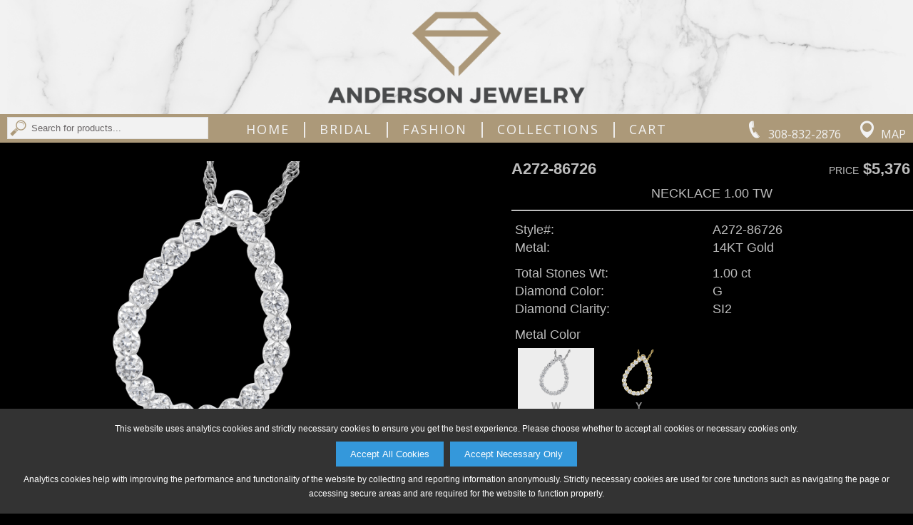

--- FILE ---
content_type: text/html;charset=utf-8
request_url: https://www.shopandersonjewelry.com/product?scid=-73&snm=Everyday+Sparkles&cid=3&cnm=Collections&style=A272-86726&color=W
body_size: 43414
content:



<!DOCTYPE html PUBLIC "-//W3C//DTD XHTML 1.0 Transitional//EN" "http://www.w3.org/TR/xhtml1/DTD/xhtml1-transitional.dtd">
<html xmlns="http://www.w3.org/1999/xhtml">
<head>
<meta http-equiv="Content-Type" content="text/html; charset=utf-8" />
<meta name="viewport" content="width=device-width, initial-scale=1.0, minimum-scale=1.0, maximum-scale=1.0, user-scalable=no" />
<meta property="og:image" content="http://www.shopandersonjewelry.com/akimg/display.jpg?image=A272-86726_W_HR.png" />

<title>Anderson Jewelry: Collections Everyday Sparkles A272-86726</title>

<link href="/Ak.css?vb=1c" rel="stylesheet" type="text/css" />

<link href="/shared/sl_compare.css" rel="stylesheet" type="text/css" /> 
<link href="/Ak2.css?vb=1c" rel="stylesheet" type="text/css" />

<!--[if IE]>
<style type="text/css"> 
/* place css fixes for all versions of IE in this conditional comment */
#maincontent { zoom: 1; }
/* the above proprietary zoom property gives IE the hasLayout it needs to avoid several bugs */
</style>
<![endif]-->
<style type="text/css"> 
a:link {
	color: #8b8b8b;
}
a:visited {
	color: #8b8b8b;
}
a:hover {
	color: #8b8b8b;
	text-decoration: underline;
}
a:active {
	color: #8b8b8b;
	text-decoration: none;
}
.mast-out a:link     {
	color: #242427;
	text-decoration: none;
}
.mast-out a:visited    {
	color: #242427;
	text-decoration: none;
}
.mast-out a:hover {
	color: #8b8b8b;
	text-decoration: underline;
}
.mast-out a:active {
	color: #8b8b8b;
	text-decoration: none;
}
.menu {
  background-color: #b6a280;
}
@media only screen and (max-width : 600px) {
   .menu li a {
    background-color: #b6a280;
    border-top: 2px solid #FFFFFF;
    color: #FFFFFF;
  }
  .menu li:last-child a {
    border-bottom: 2px solid #FFFFFF;
  }
  #navbar-checkbox:checked + .menu .navbar-handle {
    background-image: url("/images/sites/138_nav_mobile_menu_icon.png");
  } 
}
#mobile_header a:link, #mobile_header a:visited {
	color: #FFFFFF;
}
.navbar-handle {
  background-image: url("/images/sites/138_nav_mobile_menu_icon.png");
}


  
  

.mainnav a:link, td.topcategory-td a:link, .mainnav.vb_collections-nav font {
	color: #FFFFFF;
	text-decoration: none;
}
.mainnav a:visited, td.topcategory-td a:visited {
	color: #FFFFFF;
	text-decoration: none;
}
.mainnav.vb_account-nav, .mainnav.vb_login-nav, .mainnav.vb_return-to-site-nav {
	color: #FFFFFF;
}
.mainnav.vb_account-nav a:link, .mainnav.vb_login-nav a:link, .mainnav.vb_return-to-site-nav a:link {
	color: #FFFFFF;
}
.mainnav.vb_account-nav a:visited, .mainnav.vb_login-nav a:visited, .mainnav.vb_return-to-site-nav a:visited {
	color: #FFFFFF;
}
.mainnav a:hover, #mobile_header a:hover, td.topcategory-td a:hover, .mainnav.vb_account-nav a:hover, .mainnav.vb_login-nav a:hover, .mainnav.vb_return-to-site-nav a:hover{
	color: #8b8b8b;
	text-decoration: none;
}
.mainnav a:active, #mobile_header a:active, td.topcategory-td a:active, .mainnav.vb_account-nav a:active, .mainnav.vb_login-nav a:active, .mainnav.vb_return-to-site-nav a:active {
	color: #8b8b8b;
	text-decoration: none;
}
#header span.vb_logo-image > div > div {
	width: 98.5%;
	padding-bottom: 12.5%;
}





#header span.vb_contact-nav a div#vb_telephone-icon-div {
	background-image: url("/images/sites/138_nav_phone_icon.png");
}
#header span.vb_contact-nav a:hover div#vb_telephone-icon-div {
	background-image: url("/images/sites/138_nav_phone_icon_hover.png");
}
#header span.vb_contact-nav a div#vb_map-icon-div {
	background-image: url("/images/sites/138_nav_map_icon.png");
}
#header span.vb_contact-nav a:hover div#vb_map-icon-div {
	background-image: url("/images/sites/138_nav_map_icon_hover.png");
}	
#header span.vb_search-nav a div#vb_search-icon-div {
	background-image: url("/images/sites/138_nav_search_icon.png");
}
#header span.vb_search-nav a:hover div#vb_search-icon-div {
	background-image: url("/images/sites/138_nav_search_icon_hover.png");
}	

div#maincontent, div#copyright {
    color: #BDBDBD;
}
div.vb_product-description {
	border-bottom: 2px solid #BDBDBD;
}
div.vb_color-selected div.vb_color-footer {
	text-decoration: none;
	color: #BDBDBD;
}
div.vb_series-item-selected > div.vb_series-text-area {
	color: #BDBDBD;
} 
@media only screen and (max-width : 999px) {
	div.vb_product-description {
		border-bottom: 1px solid #252525;
	}
}

font.pagenum {
	color: #252525;
	background-color: #8b8b8b;
}
a.pagenum:link, a.next:link, a.prev:link, a.pagenum:visited, a.next:visited, a.prev:visited {
	color: #707070;
	background-color: #FFFFFF
}
a.pagenum:hover, a.next:hover, a.prev:hover {
	color: #FFFFFF;
	background-color: #b6a280
}
a.prev, font.prev, a.next, font.next, a.pagenum, font.pagenum {
    border-right: 1px solid #8b8b8b;
    border-top: 1px solid #8b8b8b;
    border-bottom: 1px solid #8b8b8b;
}
a.prev, font.prev, a.pagenum:first-child, font.pagenum:first-child {
	border-left: 1px solid #8b8b8b;
}
font.next, font.prev {
	color: #E9E9E9;
	border-top: 1px solid #E9E9E9;
	border-bottom: 1px solid #E9E9E9;
	background-color: #FFFFFF;
}
font.prev {
	border-left: 1px solid #E9E9E9;
}
font.next {
	border-right: 1px solid #E9E9E9;
}


@media only screen and (min-width : 601px) {
	#maincontent .about-table .about-td {
		padding-left: 0.75%;
		padding-right: 0.75%;	
	}
}


div.vb_non-series-related-container {
	background-color: #000000;
}



/** Box shadows */
#maincontent div.vb_browse-selection-line > div div img, div.vb_recent-item > div, 
table.catproducts, table.subcat-table div img, div.vb_subcategory-type-only > div,
input[type=button], input[type=submit],
table.registration-table p a, div.vb_color-option, div.vb_series-item-option,
div.vb_non-series-item-option, div.vb_other-similar-item-option, div.vb_image-option,
div#available360Icon, div.vb_compare-option, div.vb_continue-shopping-option,
#account_lower input[type=radio]:not(:checked) + label,
#cartform input[type=radio]:not(:checked) + label 
 {
	-moz-box-shadow: 2px 2px 2px rgba(0,0,0,0.85);
	-webkit-box-shadow: 2px 2px 2px rgba(0,0,0,0.85);
	box-shadow: 2px 2px 2px rgba(0,0,0,0.85);
	border-top: 1px solid #000000;
	border-left: 1px solid #000000;
}
#maincontent div.vb_browse-selection-line > div div img:hover, div.vb_recent-item > div:hover, 
table.catproducts:hover, table.subcat-table div img:hover, div.vb_subcategory-type-only > div:hover,
input[type=button]:hover, input[type=submit]:hover,
table.registration-table p a:hover, div.vb_color-option:hover, div.vb_series-item-option:hover,
div.vb_non-series-item-option:hover, div.vb_other-similar-item-option:hover, div.vb_image-option:hover,
div#available360Icon:hover, div.vb_compare-option:hover, div.vb_continue-shopping-option:hover,
#account_lower input[type=radio]:not(:checked) + label:hover,
#cartform input[type=radio]:not(:checked) + label:hover
{
	-moz-box-shadow: 2px 2px 2px rgba(0,0,0,0.85);
	-webkit-box-shadow: 2px 2px 2px rgba(0,0,0,0.85);
	box-shadow: 2px 2px 2px rgba(0,0,0,0.85);
	border-top: 1px solid #000000;
	border-left: 1px solid #000000;
}

div.vb_product-cart-add input[type=submit], div.vb_checkout-button-area input[type=submit] {
	background-color: #b6a280;
	color: #FFFFFF;
}
div.vb_product-cart-add input[type=submit]:hover, div.vb_checkout-button-area input[type=submit]:hover {
	background-color: #8b8b8b;
	color: #FFFFFF;
}
div.vb_checkout-button-area {
	background-color: #000000;
}

.vb_slides {
	padding-bottom: 34.285714285714285%;
}
div.vb_category-image-header {
	padding-bottom: 21.428571428571427%;
}
div.vb_banner-image-header {
	padding-bottom: 7.142857142857142%;
}
div.vb_banner-image-header.vb_tall-banner {
	padding-bottom: 7.142857142857142%;
}
#maincontent div.vb_browse-selection-line.vb_three-items > div div {
	padding-bottom: 61.63793103448276%;
}


.lgsearch-td {
	border: 2px solid #000000
}
.browse {
	font-weight: bold;
	border-bottom: 2px solid #000000;
}


div.subcategory-list-header, .browse, .browse4, .browse5 {
	color: #BDBDBD;
}
#map_area {
	margin-top: 1.5%;
}
@media only screen and (max-width : 600px) {
	input.lgsearch-text, td.lgsearch-padding {
	    width: 307px;
	}
    table.welcome-table {
	    margin-top: 7px;
    }
}







table.catproducts, table.subcat-table div img, div.vb_subcategory-type-only > div,
div.vb_color-option, div.vb_image-option, div.vb_compare-option  {
	background-color: transparent;
}
div#available360Icon {
	background-color: #FFFFFF; 
	border-radius: 95% / 75%;
}





table.email-friend td.form-header {
	background-color: #000000; 
	color: #FFFFFF
}


#mobile_header nav.menu {
    -moz-box-shadow: 0px 2px 2px rgba(0,0,0,0.425);
    -webkit-box-shadow: 0px 2px 2px rgba(0,0,0,0.425);
    box-shadow: 0px 2px 2px rgba(0,0,0,0.425);
}

@media only screen and (min-width : 601px) {
  #header {
    -moz-box-shadow: 0px 3px 3px rgba(0,0,0,0.425); 
    -webkit-box-shadow: 0px 3px 3px rgba(0,0,0,0.425); 
    box-shadow: 0px 3px 3px rgba(0,0,0,0.425);
  }
}



</style>
<link href="/images/sites/138_favicon.ico" rel="shortcut icon" />
<link href="/images/sites/138_favicon.ico" rel="icon" />
<script language="Javascript" src="/Ak.js?vb=1d" type="text/javascript"></script>

<script language="Javascript" src="/shared/sl_compare.js" type="text/javascript"></script>
<script language="Javascript" src="/Ak2.js?vb=1c" type="text/javascript"></script>



<link rel="apple-touch-icon" href="/images/sites/138_apple_ios.png" />



<script>
   adjustViewportLoadFn.call(this);
</script>
</head>





  
<script>
  
var dimensions = getWindowDimensions();
var width = dimensions.zoom_adj_width;

document.write('<body class="twoColFixLtHdr ' + getMaxWidthClassNameIfEligible(width, 1399) + " " + getMaxWidthClassNameIfEligible(width, 1299) + " " + getMaxWidthClassNameIfEligible(width, 1199) + " " + getMaxWidthClassNameIfEligible(width, 1099) + " " + getMaxWidthClassNameIfEligible(width, 999) + " " + getMaxWidthClassNameIfEligible(width, 899) + " " + getMaxWidthClassNameIfEligible(width, 799) + " " + getMaxWidthClassNameIfEligible(width, 699) + " " + "\" id=\"document-body\" onload=\"restoreFormsOnBackButton(); MM_preloadImages('/images/sites/138_nav_phone_icon_hover.png','/images/envelope-hover.png','/images/sites/138_nav_search_icon_hover.png','/images/sites/138_nav_search_button_hover.png','/images/sites/138_nav_map_icon_hover.png');\" onbeforeprint=\"MM_swapImage('transparent','','/images/transparent_pixel.gif',1);\" onafterprint=\"MM_swapImgRestore();\" style=\"background-color: #000000; background-image: url(/images/sites/no_page_bg.png); background-repeat: repeat; \">");
  
</script>
<noscript>

<body class="twoColFixLtHdr" id="document-body" onload="restoreFormsOnBackButton(); MM_preloadImages('/images/sites/138_nav_phone_icon_hover.png','/images/envelope-hover.png','/images/sites/138_nav_search_icon_hover.png','/images/sites/138_nav_search_button_hover.png','/images/sites/138_nav_map_icon_hover.png');" onbeforeprint="MM_swapImage('transparent','','/images/transparent_pixel.gif',1);" onafterprint="MM_swapImgRestore();" style="background-color: #000000; background-image: url(/images/sites/no_page_bg.png); background-repeat: repeat; ">
  
</noscript>

<div class="cookie-popup" id="cookiePopup">
  <p>This website uses analytics cookies and strictly necessary cookies to ensure you get the best experience. Please choose whether to accept all cookies or necessary cookies only.</p>
  <button onclick="acceptAllCookies()">Accept All Cookies</button> &nbsp;
  <button onclick="acceptNecessaryCookies()">Accept Necessary Only</button>
  <p>Analytics cookies help with improving the performance and functionality of the website by collecting and reporting information anonymously. Strictly necessary cookies are used for core functions such as navigating the page or accessing secure areas and are required for the website to function properly.</p>
</div>
<div id="shadow_container">
<div id="container" >

  
  <div id="header" style='background-color: #b6a280; color: #FFFFFF;'>    
       <span class='vb_topline-nav-section' style='background-color: #FFFFFF;'>
       
	       <span class='mainnav vb_return-to-site-nav' id='return-to-site-text-line' style='width: 100%; text-align: center;'><font color=#b6a280>Anderson Jewelry &#8226; 349 E. 4th Street Minden, NE 68959 &#8226; 308.832.2876</span>
	     
	     
     </span>
     <span class='vb_logo-image' style='background-color: #FFFFFF'><div id='header-logo-image'><div><a href='/'><img src='/images/sites/138_logo.png' alt="Anderson Jewelry Logo" /></a></div></div></span>
     <span class='mainnav vb_contact-nav'>&nbsp;
         
           <a href='tel:3088322876'><div id='vb_telephone-icon-div' class='vb_background-image-area'></div><span class='vb_header-contact-text'>308-832-2876</span></a>
           <a href='/map_and_directions'><div id='vb_map-icon-div' class='vb_background-image-area'></div><span class='vb_header-contact-text'>Map</span></a>
         
     </span>
     <span class='mainnav vb_collections-nav'>
        <a href='/'>Home</a>&nbsp;<font>&#124;</font>&nbsp;<a href='/category?cid=1&amp;cnm=Bridal'>Bridal</a>&nbsp;<font>&#124;</font>&nbsp;<a href='/category?cid=2&amp;cnm=Fashion'>Fashion</a>&nbsp;<font>&#124;</font>&nbsp;<a href='/category?cid=3&amp;cnm=Collections'>Collections</a>&nbsp;<font>&#124;</font>&nbsp;<a href='/cart'>Cart</a>
     </span>
     <span class='mainnav vb_search-nav'>
        <a href='/search'><div id='vb_search-icon-div' class='vb_background-image-area'></div></a>&nbsp;
        <form name="searchForm" method="get" action="/search">
            <input type="image" id="magnify_search_box_image" onmouseout="MM_swapImgRestore()" onmouseover="MM_swapImage('magnify_search_box_image','','images/sites/138_nav_search_button_hover.png',1)" src="/images/sites/138_nav_search_button.png" alt="Search" />
            <input type="text" name="search_phrase" class="smsearch" value="Search for products..." onfocus="clearDefaultSearchForm(this);" id="searchNavBox" />
        </form>
        
     </span>
  </div>
 
  
  <div id='mobile_header'>
	<input type="checkbox" id="navbar-checkbox" class="navbar-checkbox">
	<nav class="menu">
	    <a href='/search'><img id='mobileSearchHeaderImage' src="/images/sites/138_nav_mobile_search_icon.png"></a>
	    <span onclick='toggleNavbarCheckbox();'><span><img src="/images/sites/138_mobile_logo_image.png" alt="Anderson Jewelry Mobile Logo" width="275" height="40" draggable='false' /></span></span>
	    <ul>
	      <li><a href='/'>Home</a></li>
	      <li><a href='/category?cid=1&amp;cnm=Bridal'>Bridal</a></li>
	      <li><a href='/category?cid=2&amp;cnm=Fashion'>Fashion</a></li>
	      <li><a href='/category?cid=3&amp;cnm=Collections'>Collections</a></li>
	      <li><a href='/search'>Search</a></li>
	      
	      <li><a href='/map_and_directions'>Map &amp; Directions</a></li>
	      
	      
	      
	      <li><a href='/cart'>Cart</a></li>
	    </ul>
	    <label for="navbar-checkbox" class="navbar-handle"></label>
    </nav>  
  </div>
  
  
  
  
  
    
<script>
  
var marginTop = 0;
var header = document.getElementById('header');

if (header) {
	marginTop = header.offsetHeight + getHeaderMarginTopInt();
	
	if (marginTop == null || isNaN(marginTop)) {
		marginTop = 0;
	}
}

document.write('<style>#maincontent{ margin-top: ' + marginTop + 'px; }</style>');
  
</script>


<div id="maincontent" style='height: 100%;'><center>


<style id='slice_image_style'>
div.vb_image-selected.vb_slice img, div.vb_image-option.vb_slice img {
	top: 50.0%;
	height: 0.0%;
}
div.vb_product-image-area > div.vb_product-main-image > img.vb_slice {
	top: 50.0%;
	height: 0.0%;
}
</style>

<div class='vb_product-info-header'>
	<div class='vb_product-image-area'>
		<div class='vb_product-main-image'>
		  <img id='productImageImg' data-image-type-append='_HR.png' draggable="false" src="/akimg/display.jpg?image=A272-86726_W_HR.png" alt="A272-86726: NECKLACE 1.00 TW" />
		  <iframe style='display: none;' id='product360iFrame' frameborder="0" width="100%" height="100%" scrolling="no" src="/akimg/360_rotate/display?style=A272-86726&amp;color=W&amp;size=FT"></iframe>
		  <div id='sizeCompareArea' class='vb_hidden'>&nbsp;</div>
		</div>
		
		<div class='vb_crumb'><a href='home'>Home</a> &gt; <a href='/category?cid=3&amp;cnm=Collections'>Collections</a> &gt; <a href='/sub_category?scid=-73&amp;snm=Everyday+Sparkles&amp;cid=3&amp;cnm=Collections&amp;page=1'>Everyday Sparkles</a> &gt; A272-86726<script language="Javascript" type="text/javascript">var rnd = Math.random(); var ref = document.referrer; if(ref) { ref = ref.replace(/ /, "+"); } var imgSrc = "<img id=\"transparent\" src=\"track?type=product&amp;style=A272-86726&amp;color=W&amp;referrer=" + encodeURIComponent(ref) + "&amp;random=" + rnd + ".gif\" width=\"1\" height=\"1\" style=\"padding: 0px; margin: 0px;\">"; document.write(imgSrc);</script></div>
	
	    <div class='vb_thumbnails'>
	        <a href='javascript:void(0);' onclick="changeSelectedProductViewImageThumbnail('alternate_option_thumbnail_standard-view-image-W');"><div id='alternate_option_thumbnail_standard-view-image-W' data-image-src="/akimg/display.jpg?image=A272-86726_W_HR.png" alt='A272-86726: NECKLACE 1.00 TW' class='vb_image-selected'>
				    <img src="/akimg/display.jpg?image=A272-86726_W_HR.png" />
			        <div class='vb_selected-cover'>&nbsp;</div>
			</div></a>
	    

			<a href='javascript:void(0);' onclick="changeSelectedProductViewImageThumbnail('alternate_option_thumbnail_standard-view-image-Y');"><div id='alternate_option_thumbnail_standard-view-image-Y' data-image-src="/akimg/display.jpg?image=A272-86726_Y_HR.png" alt='A272-86726: NECKLACE 1.00 TW' class='vb_image-selected vb_hidden'>
				    <img src="/akimg/display.jpg?image=A272-86726_Y_HR.png" />
			        <div class='vb_selected-cover'>&nbsp;</div>
			</div></a>		

			<a href='javascript:void(0);' onclick="changeSelectedProductViewImageThumbnail('alternate_option_thumbnail_A272-86726_W_ALT_NA_0201.png');"><div id='alternate_option_thumbnail_A272-86726_W_ALT_NA_0201.png' data-image-src="/akimg/display.jpg?image=A272-86726_W_ALT_NA_0201.png" alt="A272-86726_W_ALT_NA_0201.png" class='vb_image-option '>
					<img src="/akimg/display.jpg?image=A272-86726_W_ALT_NA_0201.png" alt="A272-86726_W_ALT_NA_0201.png" />
					<div class='vb_selected-cover'>&nbsp;</div>
		    </div></a>		

   
   	    	<div id='available360Icon' >
    			<a href="javascript:void(0);" onclick="show360ProductImage();">
  	     	    	<img draggable="false" src="/images/360_icon_v2.png" />
                </a>
    		</div> 
   
       		<div id='returnFrom360Icon' style="display: none;">
    			<a href="javascript:void(0);" onclick="returnFrom360ProductImageToRegularProductImage();">
  	     	        <img draggable="false" src="/images/360_icon_v2.png" /><!--  No image distinction necessary -->
                </a>
                <div class='vb_selected-cover'>&nbsp;</div>
    		</div> 
    		
    		<div id='compareSizesIcon' class='vb_hidden vb_compare-option'>
    			<a href="javascript:void(0);" onclick="showCompareSizesImageView();">
  	     	        <img draggable="false" src="/images/compare_icon.png" />
                </a>
                <div class='vb_selected-cover'>&nbsp;</div>
    		</div> 
    		
	    </div>
	</div>
		
	<div class='vb_product-info-area'>
	<form action="cart" method="post" name="productForm">
    <input type=hidden name=action value=add />
    <input type='hidden' name='style' value="A272-86726" />
    <input type='hidden' name='image_color' value="W" />
    <input type='hidden' name='image_style' value="A272-86726" />
	    <div class='vb_product-num'>A272-86726</div>
		<div class='vb_product-pricing'><span class='vb_pricing-description'>price</span> $5,376</div>
		<div class='vb_product-description'>NECKLACE 1.00 TW</div>
		   
		<div class='vb_product-information'>
			<table border="0" cellpadding="0" cellspacing="0" class="product-box">
				<tr>
					<td class="stone_information">Style#:</td>
					<td class="stone_information2">A272-86726</td>
				</tr>
			</table>
			<table border='0' cellpadding='0' cellspacing='0' class='product-box'>
  <tr>
    <td class='stone_information'>Metal:</td>
    <td class='stone_information2'>14KT Gold</td>
  </tr>
</table>

			  
		</div>
			
			
		<div class='vb_stones-information'>
			 
			<table border='0' cellpadding='0' cellspacing='0' class='product-box'>
  <tr>
    <td class='stone_information'>Total Stones Wt:</td>
    <td class='stone_information2'>1.00 ct</td>
  </tr>
</table>
 
			<table border='0' cellpadding='0' cellspacing='0' class='product-box'>
  <tr>
    <td class='stone_information'>Diamond Color:</td>
    <td class='stone_information2'>G</td>
  </tr>
</table>
 
			<table border='0' cellpadding='0' cellspacing='0' class='product-box'>
  <tr>
    <td class='stone_information'>Diamond Clarity:</td>
    <td class='stone_information2'>SI2</td>
  </tr>
</table>
 
			
			
			
		</div>

		<div class='vb_color-information'>
			<table border="0" cellpadding="0" cellspacing="0" class="product-box">
				<tr>
					<td class="stone_information">Metal Color</td>
					<td class="stone_information2">&nbsp;</td>
				</tr>
			</table>

			<a href='javascript:void(0);' onclick="changeSelectedProductColorImageThumbnail('W', 'color_option_thumbnail_W');">
				<div id='color_option_thumbnail_W' class='vb_color-selected' data-square-based-slice-top-percent="50.0" data-square-based-slice-height-percent="0.0" data-product-ratio-based-slice-top-percent="50.0" data-product-ratio-based-slice-height-percent="0.0">
					<div class='vb_color-thumbnail'><img src="/akimg/display.jpg?image=A272-86726_W_HR.png" alt="W" /></div>
					<div class='vb_color-footer'>W</div>
					<div class='vb_selected-cover'>&nbsp;</div>
				</div>	
			</a>		
			
			

			<a href='javascript:void(0);' onclick="changeSelectedProductColorImageThumbnail('Y', 'color_option_thumbnail_Y');">
				<div id='color_option_thumbnail_Y' class='vb_color-option' data-square-based-slice-top-percent="50.0" data-square-based-slice-height-percent="0.0" data-product-ratio-based-slice-top-percent="50.0" data-product-ratio-based-slice-height-percent="0.0">
					<div class='vb_color-thumbnail'><img src="/akimg/display.jpg?image=A272-86726_Y_HR.png" alt="Y" /></div>
					<div class='vb_color-footer'>Y</div>
					<div class='vb_selected-cover'>&nbsp;</div>
				</div>	
			</a>		
			
			<script>MM_preloadImages('/akimg/display.jpg?image=A272-86726_Y_HR.png');</script>
 	     	
        </div>

        <div class='vb-product-cart-add'>
    
		   <div class='vb_product-cart-options'>
		
				<label for='quantity'>Qty</label>
	            <select name="quantity" class="vb_product-select" id="quantity">
	            	<option value="1" selected="selected">1</option>
	                <option value="2">2</option>
	                <option value="3">3</option>
	                <option value="4">4</option>
	                <option value="5">5</option>
	                <option value="6">6</option>
	                <option value="7">7</option>
	                <option value="8">8</option>
	                <option value="9">9</option>
	                <option value="10">10</option>
	                <option value="11">11</option>
	                <option value="12">12</option>
	                <option value="13">13</option>
	                <option value="14">14</option>
	                <option value="15">15</option>
	                <option value="16">16</option>
	                <option value="17">17</option>
	                <option value="18">18</option>
	                <option value="19">19</option>
	                <option value="20">20</option>
	            </select>                   
		   </div>
    
		   <div class='vb_product-cart-add'>
	
		      <input name="addtocart2" type="submit"  id="addtocart2" value="Add to Cart" />	
	
		   </div>
		</div>
		   
		
		<div class='vb_share-and-cart-disclaimer '>
		    <div class='vb_share-options '>
		        <a href="javascript:void(0);" onclick="popupCenteredShareProductWindow('/email_friend?popup=1&amp;style=A272-86726&amp;color=____COLOR-TO-REPLACE-KEY____', 'W', 'email_share', 775, 600);"><img draggable='false' src='/images/round_share_envelope.png' /></a><a href="javascript:void(0);" onclick="popupCenteredShareProductWindow('https://www.pinterest.com/pin/create/button/?media=http%3A%2F%2Fwww.shopandersonjewelry.com%2Fakimg%2Fdisplay.jpg%3Fimage%3DA272-86726_____COLOR-TO-REPLACE-KEY_____HR.png&amp;description=AVAILABE+FROM+ANDERSON+JEWELRY+-+A272-86726%3A+NECKLACE+1.00+TW&amp;url=http%3A%2F%2Fwww.shopandersonjewelry.com%2Fproduct%3Fstyle%3DA272-86726%26color%3D____COLOR-TO-REPLACE-KEY____', 'W', 'pinterest_share', 775, 525);"><img draggable='false' src='/images/round_share_pinterest.png' /></a><a href="javascript:void(0);" onclick="popupCenteredShareProductWindow('https://twitter.com/intent/tweet?hashtags=jewelry%2Cbeautiful%2Cgirlsbestfriend&amp;original_referer=http%3A%2F%2Fwww.shopandersonjewelry.com%2Fproduct%3Fstyle%3DA272-86726%26color%3D____COLOR-TO-REPLACE-KEY____&amp;text=Gorgeous+Jewelry+Design+Available+From+Anderson+Jewelry%3A+http%3A%2F%2Fwww.shopandersonjewelry.com%2Fproduct%3Fstyle%3DA272-86726%26color%3D____COLOR-TO-REPLACE-KEY____', 'W', 'twitter_share', 775, 525);"><img draggable='false' src='/images/round_share_twitter.png' /></a><a href="javascript:void(0);" onclick="popupCenteredShareProductWindow('http://www.facebook.com/sharer/sharer.php?u=http%3A%2F%2Fwww.shopandersonjewelry.com%2Fproduct%3Fstyle%3DA272-86726%26color%3D____COLOR-TO-REPLACE-KEY____&amp;display=popup', 'W', 'facebook_share', 775, 525);"><img draggable='false' src='/images/round_share_facebook.png' /></a>
		    </div>
		    
		    <div class='vb_cart-disclaimer'>
		        If you are unsure about sizing, please<br /> call us at 308.832.2876 to order rings.
		    </div>
		    <div class='vb_cart-disclaimer vb_cart-disclaimer-spacer'>
		        &nbsp; <br> &nbsp;
		    </div>

		</div>

	</form>
	</div>
</div>

<div class='vb_related-and-other-area'>


<div class='vb_series-related-header'>Available Total Weights</div>
<div class='vb_series-related-container'>



	<a href="/product?scid=-73&amp;snm=Everyday+Sparkles&amp;cid=3&amp;cnm=Collections&amp;style=A272-86726&amp;color=W" id='series_link_A272-86726' data-image-id="series_image_A272-86726" data-available-color-list="W::%%::Y" data-link-template="/product?scid=-73&amp;snm=Everyday+Sparkles&amp;cid=3&amp;cnm=Collections&amp;style=A272-86726&amp;color=____COLOR-TO-REPLACE-KEY____" data-slice-image-info-by-color-json='[]' data-style="A272-86726" data-price="$5,376" data-brief-description="1.00 TW">
	  <div class='vb_series-item-selected'>
	    <div class='vb_series-image'><img id='series_image_A272-86726' src="/akimg/display.jpg?image=A272-86726_W_HR.png" data-image-template="/akimg/display.jpg?image=A272-86726_____COLOR-TO-REPLACE-KEY_____HR.png" alt="A272-86726: NECKLACE 1.00 TW"/></div>
	    <div class='vb_series-text-area'>
	      <div class='vb_series-style'>A272-86726</div>
	      <div class='vb_series-price'>$5,376</div>
	      <div class='vb_series-description'>1.00 TW</div>
	    </div>
	    <div class='vb_selected-cover'>&nbsp;</div>
	  </div>
	</a>



	<a href="/product?scid=-73&amp;snm=Everyday+Sparkles&amp;cid=3&amp;cnm=Collections&amp;style=K190-14871&amp;color=W" id='series_link_K190-14871' data-image-id="series_image_K190-14871" data-available-color-list="P::%%::W::%%::Y" data-link-template="/product?scid=-73&amp;snm=Everyday+Sparkles&amp;cid=3&amp;cnm=Collections&amp;style=K190-14871&amp;color=____COLOR-TO-REPLACE-KEY____" data-slice-image-info-by-color-json='[]' data-style="K190-14871" data-price="$3,771" data-brief-description="0.50 TW">
	  <div class='vb_series-item-option'>
	    <div class='vb_series-image'><img id='series_image_K190-14871' src="/akimg/display.jpg?image=K190-14871_W_HR.png" data-image-template="/akimg/display.jpg?image=K190-14871_____COLOR-TO-REPLACE-KEY_____HR.png" alt="K190-14871: NECKLACE .50 TW"/></div>
	    <div class='vb_series-text-area'>
	      <div class='vb_series-style'>K190-14871</div>
	      <div class='vb_series-price'>$3,771</div>
	      <div class='vb_series-description'>0.50 TW</div>
	    </div>
	    <div class='vb_selected-cover'>&nbsp;</div>
	  </div>
	</a></div><script> updateVisibilityOfCompareSizesIcon(); </script>
<div class='vb_non-series-related-header'>Related Products</div>
<div class='vb_non-series-related-container'>


	<a href="/product?scid=-1&amp;snm=NA&amp;cid=2&amp;cnm=Fashion&amp;style=C273-73053&amp;color=W" id='non_series_link_C273-73053' data-image-id="non_series_image_C273-73053" data-available-color-list="W" data-link-template="/product?scid=-1&amp;snm=NA&amp;cid=2&amp;cnm=Fashion&amp;style=C273-73053&amp;color=____COLOR-TO-REPLACE-KEY____">
	  <div class='vb_non-series-item-option'>
	    <div class='vb_non-series-image'><img id='non_series_image_C273-73053' src="/akimg/display.jpg?image=C273-73053_W_HR.png" data-image-template="/akimg/display.jpg?image=C273-73053_____COLOR-TO-REPLACE-KEY_____HR.png" alt="C273-73053: EARR 5.00 TW"/></div>
	    <div class='vb_non-series-text-area'>
	      <div class='vb_non-series-style'>C273-73053</div>
	      <div class='vb_non-series-price'>$28,767</div>
	      <div class='vb_non-series-description'>5.00 TW</div>
	    </div>
	  </div>
	</a>


	<a href="/product?scid=-1&amp;snm=NA&amp;cid=2&amp;cnm=Fashion&amp;style=D273-73053&amp;color=W" id='non_series_link_D273-73053' data-image-id="non_series_image_D273-73053" data-available-color-list="W" data-link-template="/product?scid=-1&amp;snm=NA&amp;cid=2&amp;cnm=Fashion&amp;style=D273-73053&amp;color=____COLOR-TO-REPLACE-KEY____">
	  <div class='vb_non-series-item-option'>
	    <div class='vb_non-series-image'><img id='non_series_image_D273-73053' src="/akimg/display.jpg?image=D273-73053_W_HR.png" data-image-template="/akimg/display.jpg?image=D273-73053_____COLOR-TO-REPLACE-KEY_____HR.png" alt="D273-73053: EARR 4.00 TW"/></div>
	    <div class='vb_non-series-text-area'>
	      <div class='vb_non-series-style'>D273-73053</div>
	      <div class='vb_non-series-price'>$21,966</div>
	      <div class='vb_non-series-description'>4.00 TW</div>
	    </div>
	  </div>
	</a>


	<a href="/product?scid=-1&amp;snm=NA&amp;cid=2&amp;cnm=Fashion&amp;style=E273-73053&amp;color=W" id='non_series_link_E273-73053' data-image-id="non_series_image_E273-73053" data-available-color-list="W::%%::Y" data-link-template="/product?scid=-1&amp;snm=NA&amp;cid=2&amp;cnm=Fashion&amp;style=E273-73053&amp;color=____COLOR-TO-REPLACE-KEY____">
	  <div class='vb_non-series-item-option'>
	    <div class='vb_non-series-image'><img id='non_series_image_E273-73053' src="/akimg/display.jpg?image=E273-73053_W_HR.png" data-image-template="/akimg/display.jpg?image=E273-73053_____COLOR-TO-REPLACE-KEY_____HR.png" alt="E273-73053: EARR 3.00 TW"/></div>
	    <div class='vb_non-series-text-area'>
	      <div class='vb_non-series-style'>E273-73053</div>
	      <div class='vb_non-series-price'>$15,681</div>
	      <div class='vb_non-series-description'>3.00 TW</div>
	    </div>
	  </div>
	</a>


	<a href="/product?scid=-1&amp;snm=NA&amp;cid=2&amp;cnm=Fashion&amp;style=D272-87553&amp;color=W" id='non_series_link_D272-87553' data-image-id="non_series_image_D272-87553" data-available-color-list="W::%%::Y" data-link-template="/product?scid=-1&amp;snm=NA&amp;cid=2&amp;cnm=Fashion&amp;style=D272-87553&amp;color=____COLOR-TO-REPLACE-KEY____">
	  <div class='vb_non-series-item-option'>
	    <div class='vb_non-series-image'><img id='non_series_image_D272-87553' src="/akimg/display.jpg?image=D272-87553_W_HR.png" data-image-template="/akimg/display.jpg?image=D272-87553_____COLOR-TO-REPLACE-KEY_____HR.png" alt="D272-87553: EARR 2.00 TW"/></div>
	    <div class='vb_non-series-text-area'>
	      <div class='vb_non-series-style'>D272-87553</div>
	      <div class='vb_non-series-price'>$10,260</div>
	      <div class='vb_non-series-description'>2.00 TW</div>
	    </div>
	  </div>
	</a>


	<a href="/product?scid=-1&amp;snm=NA&amp;cid=3&amp;cnm=Collections&amp;style=M272-87552&amp;color=W" id='non_series_link_M272-87552' data-image-id="non_series_image_M272-87552" data-available-color-list="W::%%::Y" data-link-template="/product?scid=-1&amp;snm=NA&amp;cid=3&amp;cnm=Collections&amp;style=M272-87552&amp;color=____COLOR-TO-REPLACE-KEY____">
	  <div class='vb_non-series-item-option'>
	    <div class='vb_non-series-image'><img id='non_series_image_M272-87552' src="/akimg/display.jpg?image=M272-87552_W_HR.png" data-image-template="/akimg/display.jpg?image=M272-87552_____COLOR-TO-REPLACE-KEY_____HR.png" alt="M272-87552: NECKLACE 1.00 TW"/></div>
	    <div class='vb_non-series-text-area'>
	      <div class='vb_non-series-style'>M272-87552</div>
	      <div class='vb_non-series-price'>$5,493</div>
	      <div class='vb_non-series-description'>1.00 TW</div>
	    </div>
	  </div>
	</a>


	<a href="/product?scid=-73&amp;snm=Everyday+Sparkles&amp;cid=3&amp;cnm=Collections&amp;style=M272-88525&amp;color=W" id='non_series_link_M272-88525' data-image-id="non_series_image_M272-88525" data-available-color-list="W::%%::Y" data-link-template="/product?scid=-73&amp;snm=Everyday+Sparkles&amp;cid=3&amp;cnm=Collections&amp;style=M272-88525&amp;color=____COLOR-TO-REPLACE-KEY____">
	  <div class='vb_non-series-item-option'>
	    <div class='vb_non-series-image'><img id='non_series_image_M272-88525' src="/akimg/display.jpg?image=M272-88525_W_HR.png" data-image-template="/akimg/display.jpg?image=M272-88525_____COLOR-TO-REPLACE-KEY_____HR.png" alt="M272-88525: NECKLACE 1.00 TW"/></div>
	    <div class='vb_non-series-text-area'>
	      <div class='vb_non-series-style'>M272-88525</div>
	      <div class='vb_non-series-price'>$5,409</div>
	      <div class='vb_non-series-description'>1.00 TW</div>
	    </div>
	  </div>
	</a>


	<a href="/product?scid=-1&amp;snm=NA&amp;cid=2&amp;cnm=Fashion&amp;style=A272-87553&amp;color=W" id='non_series_link_A272-87553' data-image-id="non_series_image_A272-87553" data-available-color-list="W::%%::Y" data-link-template="/product?scid=-1&amp;snm=NA&amp;cid=2&amp;cnm=Fashion&amp;style=A272-87553&amp;color=____COLOR-TO-REPLACE-KEY____">
	  <div class='vb_non-series-item-option'>
	    <div class='vb_non-series-image'><img id='non_series_image_A272-87553' src="/akimg/display.jpg?image=A272-87553_W_HR.png" data-image-template="/akimg/display.jpg?image=A272-87553_____COLOR-TO-REPLACE-KEY_____HR.png" alt="A272-87553: NECKLACE 1.00 TW"/></div>
	    <div class='vb_non-series-text-area'>
	      <div class='vb_non-series-style'>A272-87553</div>
	      <div class='vb_non-series-price'>$5,322</div>
	      <div class='vb_non-series-description'>1.00 TW</div>
	    </div>
	  </div>
	</a>


	<a href="/product?scid=-1&amp;snm=NA&amp;cid=3&amp;cnm=Collections&amp;style=F273-78516&amp;color=W" id='non_series_link_F273-78516' data-image-id="non_series_image_F273-78516" data-available-color-list="P::%%::W::%%::Y" data-link-template="/product?scid=-1&amp;snm=NA&amp;cid=3&amp;cnm=Collections&amp;style=F273-78516&amp;color=____COLOR-TO-REPLACE-KEY____">
	  <div class='vb_non-series-item-option'>
	    <div class='vb_non-series-image'><img id='non_series_image_F273-78516' src="/akimg/display.jpg?image=F273-78516_W_HR.png" data-image-template="/akimg/display.jpg?image=F273-78516_____COLOR-TO-REPLACE-KEY_____HR.png" alt="F273-78516: ROPE CHAIN (18IN, 1.5MM, 14KT, LOBSTER CLASP)"/></div>
	    <div class='vb_non-series-text-area'>
	      <div class='vb_non-series-style'>F273-78516</div>
	      <div class='vb_non-series-price'>$1,296</div>
	      <div class='vb_non-series-description'>18" ROPE CHAIN 1.5MM</div>
	    </div>
	  </div>
	</a></div>
<div class='vb_other-similar-related-header'>Other Products You May Like</div>
<div class='vb_other-similar-related-container'>


	<a href="/product?scid=-1&amp;snm=NA&amp;cid=2&amp;cnm=Fashion&amp;style=E274-63962&amp;color=W">
	  <div class='vb_other-similar-item-option'>
	    <div class='vb_other-similar-image'><img src="/akimg/display.jpg?image=E274-63962_W_HR.png" alt="E274-63962: NECKLACE 1.00 TW"/></div>
	    <div class='vb_other-similar-text-area'>
	      <div class='vb_other-similar-style'>E274-63962</div>
	    </div>
	  </div>
	</a>


	<a href="/product?scid=-1&amp;snm=NA&amp;cid=2&amp;cnm=Fashion&amp;style=K183-78507&amp;color=Y">
	  <div class='vb_other-similar-item-option'>
	    <div class='vb_other-similar-image'><img src="/akimg/display.jpg?image=K183-78507_Y_HR.png" alt="K183-78507: NECKLACE .73 TW"/></div>
	    <div class='vb_other-similar-text-area'>
	      <div class='vb_other-similar-style'>K183-78507</div>
	    </div>
	  </div>
	</a>


	<a href="/product?scid=-1&amp;snm=NA&amp;cid=2&amp;cnm=Fashion&amp;style=D273-76726&amp;color=W">
	  <div class='vb_other-similar-item-option'>
	    <div class='vb_other-similar-image'><img src="/akimg/display.jpg?image=D273-76726_W_HR.png" alt="D273-76726: NECK 1.02 TANZANITE 1.32 TGW (8x6 OVAL)"/></div>
	    <div class='vb_other-similar-text-area'>
	      <div class='vb_other-similar-style'>D273-76726</div>
	    </div>
	  </div>
	</a>


	<a href="/product?scid=-1&amp;snm=NA&amp;cid=2&amp;cnm=Fashion&amp;style=F273-79416&amp;color=W">
	  <div class='vb_other-similar-item-option'>
	    <div class='vb_other-similar-image'><img src="/akimg/display.jpg?image=F273-79416_W_HR.png" alt="F273-79416: NECKLACE .70 TW FANCY CUT DIAS (18&quot;)"/></div>
	    <div class='vb_other-similar-text-area'>
	      <div class='vb_other-similar-style'>F273-79416</div>
	    </div>
	  </div>
	</a>


	<a href="/product?scid=-1&amp;snm=NA&amp;cid=2&amp;cnm=Fashion&amp;style=K272-85816&amp;color=W">
	  <div class='vb_other-similar-item-option'>
	    <div class='vb_other-similar-image'><img src="/akimg/display.jpg?image=K272-85816_W_HR.png" alt="K272-85816: NECK .27 TW BAG .80 TW (18 INCHES)"/></div>
	    <div class='vb_other-similar-text-area'>
	      <div class='vb_other-similar-style'>K272-85816</div>
	    </div>
	  </div>
	</a>


	<a href="/product?scid=-1&amp;snm=NA&amp;cid=2&amp;cnm=Fashion&amp;style=A272-85771&amp;color=W">
	  <div class='vb_other-similar-item-option'>
	    <div class='vb_other-similar-image'><img src="/akimg/display.jpg?image=A272-85771_W_HR.png" alt="A272-85771: NECK .82 BLUE TOPAZ 1.05 TGW"/></div>
	    <div class='vb_other-similar-text-area'>
	      <div class='vb_other-similar-style'>A272-85771</div>
	    </div>
	  </div>
	</a>


	<a href="/product?scid=-1&amp;snm=NA&amp;cid=2&amp;cnm=Fashion&amp;style=B274-65817&amp;color=Y">
	  <div class='vb_other-similar-item-option'>
	    <div class='vb_other-similar-image'><img src="/akimg/display.jpg?image=B274-65817_Y_HR.png" alt="B274-65817: NECK 1.02 EMERALD TW 1.32 TGW"/></div>
	    <div class='vb_other-similar-text-area'>
	      <div class='vb_other-similar-style'>B274-65817</div>
	    </div>
	  </div>
	</a>


	<a href="/product?scid=-1&amp;snm=NA&amp;cid=2&amp;cnm=Fashion&amp;style=K274-65771&amp;color=W">
	  <div class='vb_other-similar-item-option'>
	    <div class='vb_other-similar-image'><img src="/akimg/display.jpg?image=K274-65771_W_HR.png" alt="K274-65771: NECKLACE .68 SAPPHIRE TW .96 TGW"/></div>
	    <div class='vb_other-similar-text-area'>
	      <div class='vb_other-similar-style'>K274-65771</div>
	    </div>
	  </div>
	</a>


	<a href="/product?scid=-1&amp;snm=NA&amp;cid=3&amp;cnm=Collections&amp;style=D272-84907&amp;color=W">
	  <div class='vb_other-similar-item-option'>
	    <div class='vb_other-similar-image'><img src="/akimg/display.jpg?image=D272-84907_W_HR.png" alt="D272-84907: NECK .72 SAPP .97 TGW"/></div>
	    <div class='vb_other-similar-text-area'>
	      <div class='vb_other-similar-style'>D272-84907</div>
	    </div>
	  </div>
	</a>


	<a href="/product?scid=-1&amp;snm=NA&amp;cid=2&amp;cnm=Fashion&amp;style=K273-80307&amp;color=W">
	  <div class='vb_other-similar-item-option'>
	    <div class='vb_other-similar-image'><img src="/akimg/display.jpg?image=K273-80307_W_HR.png" alt="K273-80307: NECK .55 RUBY TW 1.07 TGW (6x4MM RUBY)"/></div>
	    <div class='vb_other-similar-text-area'>
	      <div class='vb_other-similar-style'>K273-80307</div>
	    </div>
	  </div>
	</a></div>
<div class='vb_find-other-styles-header'>Find More Styles In</div>
<div class='vb_find-other-styles-container'>

<a href='/sub_category?scid=-73&amp;snm=Everyday+Sparkles&amp;cid=3&amp;cnm=Collections&amp;page=1'><div class='vb_continue-shopping-option'><img src="/akmarketingimg/images/Collections/73_CL_WS.jpg" alt="Everyday Sparkles" border="0" /></div></a>


<a href='/sub_category?scid=-57&amp;snm=Champagne+Bubbles&amp;cid=3&amp;cnm=Collections&amp;page=1'><div class='vb_continue-shopping-option'><img src="/akmarketingimg/images/Collections/champagnebubbles_CL_WS.jpg" alt="Champagne Bubbles" border="0" /></div></a>


<a href='/sub_category?scid=-76&amp;snm=Lustrous&amp;cid=3&amp;cnm=Collections&amp;page=1'><div class='vb_continue-shopping-option'><img src="/akmarketingimg/images/Collections/76_CL_WS.jpg" alt="Lustrous" border="0" /></div></a>


<a href='/sub_category?scid=-78&amp;snm=Abstract&amp;cid=3&amp;cnm=Collections&amp;page=1'><div class='vb_continue-shopping-option'><img src="/akmarketingimg/images/Collections/78_CL_WS.jpg" alt="Abstract" border="0" /></div></a>
</div>


</div>

<div class='vb_product-tag-line'>For more information or to make a purchase, please call Anderson Jewelry at 308-832-2876</div>

  	
	
    </center></div>
  <div class="clear"></div> 
</div>

	

	<div class="clear"></div>
    




<div id='vb_companyfooter'>
   <div id='vb_tinylogo'><div><img draggable='false' src='/images/sites/138_footer.png' alt="Anderson Jewelry Small Logo" /></div></div>
   <div id='vb_socialshare'><div><a href='https://www.facebook.com/andersonjewelryminden/' target='_blank'><img draggable='false' src='/images/sites/138_footer_fb.png' alt='Facebook' /></a></div><div><a href='https://www.instagram.com/anderson_jewelry/' target='_blank'><img draggable='false' src='/images/sites/138_footer_ig.png' alt='Instagram' /></a></div></div>
   <div id='vb_sendemail'><div><a href="mailto:andersonjewelryminden@gmail.com"><img draggable='false' src='/images/sites/138_email_us_image.png' alt='Email Us' /></a></div></div>

   <div id="copyright">&#169;2025, All Rights Reserved &#8226; <a href='/html/privacy_policy.html' onclick="javascript:window.open('/html/privacy_policy.html','privacy_policy','menubar=no,width=400,height=450,top=50,left=50,toolbar=no,resizable=yes,scrollbars=yes'); return false;">Privacy Policy</a></div>


</div>

</body>
</html>


--- FILE ---
content_type: text/css
request_url: https://www.shopandersonjewelry.com/shared/sl_compare.css
body_size: 2178
content:
div.vb_sl-option, div.vb_sl-selected, div.vb_sl-text-area {
	position: relative;
	overflow: hidden;
	left: 0;
	width: 100%;
}
div.vb_sl-option a, div.vb_sl-selected a, div.vb_sl-text-area a {
	text-decoration: none;
}
div.vb_sl-option img, div.vb_sl-selected img {
	z-index: 15;
}
div.vb_sl-text-area {
	position: relative;
	display: block;
	left: 0;
	top: 0;
	width: 100%;
}
div.vb_sl-text-area > div.vb_sl-style {
	position: absolute;
	display: inline-block;
	left: 0.5%;
	z-index: 2;
}
div.vb_sl-text-area > div.vb_sl-price {
	position: absolute;
	display: inline-block;
	right: 0.5%;
}
div.vb_sl-text-area > div.vb_sl-description {
	position: relative;
	display: inline-block;
	z-index: 1;
}


div.vb_sl-text-area.vb_sl-inline-text {
	display: inline-block; 
	width: auto; 
	position: relative;
	vertical-align: middle; 
	height: 100%;  
	text-align: left;
}
div.vb_sl-text-area.vb_sl-inline-text > div.vb_sl-description {
	position: absolute;
	width: 100%;
	text-align: center;
	display: inline-block;
	z-index: 1;
}
div.vb_sl-text-area.vb_sl-inline-text > div.vb_sl-style {
	left: 2%;
	z-index: 2;
}
div.vb_sl-text-area.vb_sl-inline-text > div.vb_sl-price {
	right: 2%;
	z-index: 2;
}


div.vb_sl-option img:not(.vb_sl-inline-image), div.vb_sl-selected img:not(.vb_sl-inline-image) {
	position: absolute;
	top: 0;
	left: 0;
	right: 0;
	bottom: 0;
	width: auto;
	height: auto;
	margin: auto;
	max-width: 100%;
	max-height: 100%;
}
div.vb_sl-option img.vb_sl-inline-image, div.vb_sl-selected img.vb_sl-inline-image {
	display: inline-block; 
	position: relative; 
	height: 100%;
}


div.vb_selected-cover {
	display: none;
	position: absolute;
	top: 0;
	bottom: 0;
	left: 0;
	right: 0;
	width: 100%;
	height: 100%;	
	background-color: rgba(0, 0, 0, 0.0706);
	z-index: 10;
}
div.vb_sl-selected > div.vb_selected-cover {
	display: block;
}

--- FILE ---
content_type: text/css
request_url: https://www.shopandersonjewelry.com/Ak2.css?vb=1c
body_size: 110881
content:
@import url("//fonts.googleapis.com/css?family=Varela+Round");
@import url("//fonts.googleapis.com/css?family=Hind+Siliguri");
@import url("//fonts.googleapis.com/css?family=Open+Sans");
@import url("//fonts.googleapis.com/css?family=Lato");


body {
	padding-bottom: 55px;
}

#maincontent .about-table .about-td, #maincontent .about2-table .about2-td {
	-webkit-text-size-adjust: none;
}

#container,#shadow_container,#maincontent {
	overflow: hidden;
}
#container, #copyright, #maincontent {
	background-color: inherit;
}

div.subcategory-list-header {
	float: none;
	clear: both;
}

select {
	background-color: rgb(237, 237, 237);
	border: none;
}

.lgsearch-td  {
	border: 0;
}

.browse {
	border: 0;
}

div.vb_recent-item > div, 
table.catproducts, table.subcat-table div img, div.vb_subcategory-type-only > div,
table.registration-table p a, div.vb_color-option, div.vb_series-item-option,
div.vb_non-series-item-option, div.vb_other-similar-item-option, div.vb_image-option,
div#available360Icon, div.vb_compare-option, div.vb_continue-shopping-option,
#lgsearch > table table.lgsearch-td
{
	background-color: #FFFFFF;
}

#maincontent div.vb_browse-selection-line > div div img {
	background-color: transparent;
}


/** Cart, Account, Login general -- see also javascript and cart below (where input general formatting etc. changed */
#account_lower input[type=radio], #cartform input[type=radio] {
    display:none; 
    margin:10px;
}
#account_lower input[type=radio] + label, #cartform input[type=radio] + label {
	display:inline-block;
    margin: 0 3px 0 3px;
    padding: 4px 4px 4px 4px;
    width: 36px;
    text-align: center;
    text-transform: uppercase;
    vertical-align: middle;
}
#cartform input[type=radio] + label {
	width: 47%;
	width: calc(48% - 2px);
	padding: 0;
	margin: 1%
}
@media only screen and (max-width : 600px) {
	#cartform input[type=radio] + label {
		width: 97%;
		width: calc(98% - 2px);
	}	
}
#account_lower input[type=radio]:not(:checked) + label, #cartform input[type=radio]:not(:checked) + label {
    background-color: #D7D7D7;
    color: #626262;
}
#account_lower input[type=radio]:not(:checked) + label:hover, #cartform input[type=radio]:not(:checked) + label { 
    background-color: #A3A3A3;
    color: #484848;
}
#account_lower input[type=radio]:checked + label, #cartform input[type=radio]:checked + label { 
   color: #252525;
   background-color: #EDEDED;
}
#cartform input[type=radio]:checked + label { 
   background-image: url("/images/checkmark.png");
   background-size: 7%;
   background-position: 2% center;
   background-repeat: no-repeat;
   padding: 1px 0px 0px 1px;
}

#account_lower #searchgo {
	margin-bottom: 2px;
	margin-right: 2px;
}

#registrationform body, #registrationform div, #registrationform table {
	font-family: Lato, 'Open Sans', 'Segoe UI', Helvetica, museo-sans, sans-serif, Arial, Verdana;
}
#registrationform, #cart_top, #cart_lower, #account_top, #account_lower, #account_lower2 {
	display: block;
	text-align: left;	
}
#registrationform table.space, #account_top table.space {
    margin-left: 0px;
    width: 100%;
}
#registrationform a, #account_lower a, #account_lower2 a {
	text-decoration: none;
}

#cart_lower {
	width: 100%; 
	font-size: 0;
	margin-left: 0;
	margin-right: 0;
}
#cart_lower span.browse5, #cart_lower span.browse4 {
	width: 98%;
	margin-left: 1%;
	margin-right: 1%;
}
#cart_lower span.browse5 {
	font-size: 36px;
}
#cart_lower span.browse4 {
	font-size: 24px;
}
#registrationform, #cart_top, #account_top, #account_lower, #account_lower2 {
	display: none;
}
#account_lower table.styles-row, #account_lower table.styles-rowbot, 
#account_lower table.custom-product-list-row, #account_lower table.custom-product-list-rowbot,
#account_lower table.trackinfo, #account_lower table.pckprogress, #account_lower table.orders,
#account_lower table.styles-added, #account_lower table.styles-row2, #account_lower table.styles-rowbot2, #account_lower table.returnfooter, 
#account_lower table.customneeds_table, #account_lower table.customproductfooter, #account_lower table.styles-inset4,
#account_lower table.sales-toprow, #account_lower table.sales-bottom_row,
#cart_lower table.orders, #cart_lower table.styles-row2, #cart_lower table.styles-rowbot2, #cart_lower table.returnfooter
{
	display: table;
	float: none;
}
#account_lower table.sales-toprow {
	margin-top: 8px;
}
#account_lower.vb_salesrep-account table.styles-inset2 td.instructions-sm2 {
	padding-right: 15px;
	width: 286px;
	vertical-align: bottom;
}
#cart_lower table.orders, #cart_lower table.styles-row2, #cart_lower table.styles-rowbot2, #cart_lower table.returnfooter {
	width: 98%;
	margin-left: 1%;
	margin-right: 1%;
}
#cartform {
	width: 100%;
	font-size: 0;
}
#account_lower input.custom-product-button {
	font-size: 10px;
	height: 20px;
}
#account_lower span.browse3 {
	padding-top: 60px;
	padding-bottom: 52px;
}

@media only screen and (max-width : 1299px) {
	#cart_lower span.browse5 {
		font-size: 36px;
	}
	#cart_lower span.browse4 {
		font-size: 22px;
	}
}
@media only screen and (max-width : 1199px) {
	#cart_lower span.browse5 {
		font-size: 34px;
	}
	#cart_lower span.browse4 {
		font-size: 20px;
	}	
}
@media only screen and (max-width : 1099px) {
	#cart_lower span.browse5 {
		font-size: 32px;
	}
	#cart_lower span.browse4 {
		font-size: 18px;
	}		
}
@media only screen and (max-width : 999px) {
	#cart_lower span.browse5 {
		font-size: 30px;
	}
	#cart_lower span.browse4 {
		font-size: 16px;
	}	
}
@media only screen and (max-width : 899px) {
	#cart_lower span.browse5 {
		font-size: 28px;
	}
	#cart_lower span.browse4 {
		font-size: 14px;
	}		
}
@media only screen and (max-width : 799px) {
	#cart_lower span.browse5 {
		font-size: 26px;
	}
	#cart_lower span.browse4 {
		font-size: 12px;
	}	
}
@media only screen and (max-width : 699px) {
	#cart_lower span.browse5 {
		font-size: 24px;
	}
	#cart_lower span.browse4 {
		font-size: 10px;
	}	
}


/** Add padding below both header and mobile header on all pages */
#maincontent center {
	padding-top: 2%;
}

#registrationform table.space, #account_top table.space {
    margin-top: -8px;
}

/** Login and account nav adjustments */
td.topcategory-td {
	font-family: 'Open Sans', 'Segoe UI', Helvetica, museo-sans, sans-serif, Arial, Verdana;
	font-weight: normal;
	text-align: center;
    padding-top: 2px;
    padding-bottom: 2px;
    letter-spacing: 1px;
	width: 95%;
	margin-left: 2.5%;
	line-height: 18px;
}
td.topcategory-td a {
	text-decoration: none;
}
td.topcategory-td p {
	display: inline-block;
	border-top: 1px solid #252525;
	border-bottom: 1px solid #252525;
	margin: 0px;
	padding: 0px;
	padding-left: 2px;
	padding-right: 2px;
}
table.registration-table {
	border: 0px;
}
table.registration-table p a {
	display: table-cell;
	height: 70px;
	padding-left: 15px;
    padding-right: 15px;
    vertical-align: middle;
    background-color: #FAFAFA;
}
table.registration-table p a span:first-child {
    text-align: center;
    width: 100%;
    display: block;
    margin-bottom: 2px;

}
table.registration-table p a span:last-child {
    color: #323232;
}


/** Search */
#lgsearch input[type=submit] {
	margin-right: 5px;
}


/** Product area */
div.vb_product-info-header {
	width: 100%;
	font-size: 0;
	text-align: left;
}

div.vb_product-image-area {
	width: 55%;
	display: inline-block;
	vertical-align: top;
	font-size: 0;
}
div.vb_product-image-area > div.vb_product-main-image {
	position: relative;
	display: block;
	width: 100%;
	padding-bottom: 66.6667%;
	text-align: center;
}
@media only screen and (min-width : 1090px) {
	div.vb_product-image-area > div.vb_product-main-image {
		width: 600px;
		padding-bottom: 400px;
	}
}
div.vb_product-image-area > div.vb_crumb {
	font-size: 16px;
	text-align: left;
	width: 99.75%;
	padding-left: 0.25%;
}

div#sizeCompareArea {
	z-index: 5;
	width: 100%;
	height: 100%;
	position: absolute;
	left: 0px;
	top: 0px;
	background-color: #FFFFFF;
}
div#sizeCompareArea a {
	text-decoration: none;
}

div.vb_thumbnails {
	text-align: left;
	font-size: 0;
	white-space: nowrap;
	overflow-x: auto;
	padding-bottom: 1.25%;
}
div#available360Icon, div#returnFrom360Icon, 
div.vb_compare-option, div.vb_compare-selected,
div.vb_image-selected, div.vb_image-option {
	display: inline-block;
	position: relative; 
	width: 12.9873%; 
	height: auto;
	padding-bottom: 12.9873%; 
	top: 0; 
	left: 0; 
	margin: 0.75% 0.45% 0% 0.45%;
}
div.vb_image-selected {
	pointer-events: none;
}


div.vb_product-info-area {
	width: 44%;
	margin-left: 1%;
	display: inline-block;
	vertical-align: top;
	font-size: 0;
}

div.vb_product-num, div.vb_product-pricing {
	display: inline-block;
	width: 49.25%;
	font-size: 22px;
	line-height: 22px;
	font-weight: bold;
	margin: 0px;
	padding: 0px;
	padding-right: 0.75%;
}
div.vb_product-num {
	text-align: left;
}
div.vb_product-pricing {
	text-align: right;
}
div.vb_product-pricing span.vb_pricing-description {
	text-transform: uppercase;
	font-size: 14px;
	line-height: 14px;
	font-weight: normal;
	display: inline;
}
div.vb_product-description {
	display: block;
	font-size: 18px;
	line-height: 18px;
	width: 100%;
	margin: 0px;
	padding: 2.5% 0% 2.5% 0%;
	text-align: center;
}
div.vb_product-cannot-add.vb_product-description {
	border-bottom: none;
	text-transform: uppercase;
}
div.vb_product-information table.product-box:first-child {
	margin-top: 2.5%;
}
div.vb_stones-information table.product-box:first-child, div.vb_color-information table.product-box:first-child {
	margin-top: 2.0%;
}
table.product-box {
	width: 100%;
	display: table;
}
table.product-box td.stone_information, table.product-box td.stone_information2 {
	width: 50%;
}
table.product-box td.stone_information:not(.vb_no-center-included), table.product-box td.stone_information2:not(.vb_no-center-included) {
	line-height: 24px;
}
td.vb_no-center-included {
	line-height: 18px;
	font-size: 14px;
}

div.vb_color-information {
	font-size: 0;
	width: 100%;
	text-align: left;
	padding-left: 5px;
}
div.vb_color-information td.stone_information {
	padding-left: 0px;
}
div.vb_color-selected, div.vb_color-option {
	display: inline-block;
	position: relative;
	width: 18%;
	padding: 0.5% 0.5% 0.5% 0.5%;
	margin: 0.75% 0.75% 0% 0.75%;
}
div.vb_color-selected {
	pointer-events: none;
}
div.vb_color-thumbnail {
	position: relative;
	display: block;
	width: 100%;
	padding-bottom: 66.6667%;
	text-align: center;
}
div.vb_color-footer {
	position: relative;
	display: block;
	width: 100%;
	text-align: center;
	font-size: 14px;
	font-weight: bold;
}
div.vb_color-selected div.vb_color-footer {
	text-decoration: none;
}


div.vb_product-cart-options {
	font-size: 0;
	width: 100%;
	text-align: left;
	padding-left: 5px;
	margin: 2.25% 0% 0% 0%;
}
div.vb_product-cart-options select,  div.vb_product-cart-options label {
	height: 28px;
}
div.vb_product-cart-options select {
	margin: 0 2% 0 0.5%;
}

div.vb_product-cart-add {
	width: 99%;
	margin: 3% 0% 0% 0%;
	text-align: center;
}
div.vb_product-cart-add input[type=submit], div.vb_checkout-button-area input[type=submit] {
	width: 100%;
	height: 100%;
	padding-top: 1.5%;
	padding-bottom: 1.5%;
	font-size: 1.3em;
}
div.vb_no-add-to-cart-spacer {
	font-size: 0;
	padding: 0;
	margin: 0% 0% 3.40% 0%;
	width: 100%;
}

div.vb_share-and-cart-disclaimer {
	display: table;
	margin: 2.5% 0% 0% 0%;
	font-size: 0;
	text-align: left;
}
div.vb_share-options {
	width: 50%;
	display: table-cell;
	text-align: center;
	vertical-align: top;
}
div.vb_share-and-cart-disclaimer.vb_full-width-share {
	display: block;
}
div.vb_share-options.vb_full-width-share {
	display: block;
	width: 50%;
	margin-left: 25%;
}
div.vb_share-options a {
	position: relative;
	display: inline-block;
	margin: 0% 1.25% 0% 1.25%;
	width: 12.9889%;
	padding-bottom: 12.9889%;
}
div.vb_cart-disclaimer {
	width: 49%; 
	display: table-cell;
	text-align: left;
	font-size: 12px;
	line-height: 14px;
	vertical-align: middle;
}
div.vb_cart-disclaimer.vb_cart-disclaimer-spacer {
	width: 1%;
}

table.product-box td.stone_information:not(.vb_no-center-included), table.product-box td.stone_information2:not(.vb_no-center-included), div.vb_product-cart-options label, div.vb_product-cart-options select {
	font-size: 18px;
}

div.vb_related-and-other-area {
	font-size: 0;
}

div.vb_series-related-header, div.vb_non-series-related-header, div.vb_other-similar-related-header, div.vb_find-other-styles-header {
	text-align: left;
	font-size: 16px;
	font-weight: bold;
	margin: 0.75% 0% 0% 0%;
}
div.vb_series-related-container, div.vb_non-series-related-container, div.vb_other-similar-related-container, div.vb_find-other-styles-container {
	font-size: 0;
	text-align: left;
}
div.vb_series-item-option, div.vb_series-item-selected {
	display: inline-table;
    position: relative;
    width: 23%;
    width: calc(23.25% - 2px);
    margin: 0.35% 0.35% 0.35% 0.35%;
    padding: 1% 0.5% 1% 0.5%;
    font-size: 0;
}
div.vb_series-item-selected {
	pointer-events: none;
}
div.vb_series-image {
    display: inline-block;
    position: relative;
    width: 30%;
    padding-bottom: 20%;
    vertical-align: middle;
}
div.vb_series-text-area {
    display: inline-block;
    position: relative;
    width: 70%;
    vertical-align: middle;
    text-align: center;
}
div.vb_series-item-selected > div.vb_series-text-area {
	text-decoration: none;
} 


div.vb_non-series-item-option {
	display: inline-block;
    position: relative;
    width: 14.7%;
    width: calc(14.795% - 2px);
    margin: 0.35% 0.35% 0.35% 0.35%;
    padding: 1% 0.5% 1% 0.5%;
    font-size: 0;
}
div.vb_non-series-image, div.vb_other-similar-image {
    display: block;
    position: relative;
    width: 100%;
    padding-bottom: 66.6667%;
}
div.vb_non-series-text-area, div.vb_other-similar-text-area {
    display: block;
    width: 100%;
    margin-top: 1.25%;
    text-align: center;
}
div.vb_other-similar-item-option {
	display: inline-block;
    position: relative;
    width: 8.25%;
    width: calc(8.41% - 2px);
    margin: 0.6% 0.25% 0.6% 0.25%;
    padding: 1% 0.5% 1% 0.5%;
    font-size: 0;
}

div.vb_non-series-text-area > div.vb_non-series-style, div.vb_series-text-area > div.vb_series-style  {
    font-size: 14px;
    line-height: 16px;
    font-weight: bold;
}
div.vb_non-series-text-area > div.vb_non-series-price, div.vb_non-series-text-area > div.vb_non-series-description, 
div.vb_series-text-area > div.vb_series-price, div.vb_series-text-area > div.vb_series-description {
	font-size: 12px;
	line-height: 14px;
}
div.vb_other-similar-text-area > div.vb_other-similar-style {
	font-size: 10px;
	line-height: 12px;
}

div.vb_continue-shopping-option {
	display: inline-table;
    position: relative;
    width: 23.8%;
    width: calc(24% - 2px);
    margin: 0.35% 0.35% 0.35% 0.35%;
    padding-bottom: 10.1390%;
    padding-bottom: calc(10.2242% - 0.8520px);
    text-align: center;
}
div.vb_continue-shopping-option div.vb_sample-image-overlay {
	position: absolute;
	left: 68%;
	top: 24.4667%;
	width: 31.5%;
	height: 49.5%;
	z-index: 2;
}

div.vb_selected-cover, div.vb_option-product-image-always-cover {
	position: absolute;
	top: 0;
	bottom: 0;
	left: 0;
	right: 0;
	width: 100%;
	height: 100%;	
	z-index: 10;
}
div.vb_option-product-image-always-cover {
	background-image: linear-gradient(to right, rgba(0, 0, 0, 0.0045), rgba(0,0,0,0.0165));
}
div.vb_selected-cover {
	display: none;
	background-color: rgba(0, 0, 0, 0.0706);
}
div.vb_color-selected div.vb_selected-cover, div.vb_series-item-selected div.vb_selected-cover, 
div.vb_image-selected div.vb_selected-cover, div#returnFrom360Icon div.vb_selected-cover, 
div.vb_compare-selected div.vb_selected-cover, div.vb_sl-selected > div.vb_selected-cover {
	display: block;
}
div.vb_color-selected, div.vb_series-item-selected, 
div.vb_image-selected, div#returnFrom360Icon, 
div.vb_compare-selected, div.vb_sl-selected {
	background-color: #FFFFFF;	
}


div.vb_product-image-area > div.vb_product-main-image > img, div.vb_color-thumbnail > img, 
div.vb_share-options a > img, div.vb_series-image > img, div.vb_non-series-image > img,
div.vb_other-similar-image > img, div#available360Icon img, div#returnFrom360Icon img, 
div.vb_compare-option img, div.vb_compare-selected img, div.vb_continue-shopping-option img,
div.vb_club-ak-status-image img, div.vb_club-ak-progress-image img, 
div.vb_info-header div.vb_table-image-wrapper img, div.vb_info-item div.vb_table-image-wrapper img,
div.vb_club-ak-website-image-wrapper img, div.vb_club-ak-service-image img,
div.vb_club-ak-premium-benefit-image img, div.vb_club-ak-footer-image img {
	position: absolute;
	top: 0;
	bottom: 0;
	left: 0;
	right: 0;
	width: 100%;
	height: 100%;
}
div.vb_image-selected img, div.vb_image-option img {
	position: absolute;
	top: 16.6667%;
	bottom: 0;
	left: 0;
	right: 0;
	width: 100%;
	height: 66.6667%;
}

div.vb_product-tag-line {
	margin: 0% 0% 0.65% 0%;
	padding: 0;
	font-size: 18px;
	font-weight: bold;
	text-align: center;
}


	@media only screen and (min-width : 601px) and (max-width : 1199px) {
		div.vb_series-related-header, div.vb_non-series-related-header, div.vb_other-similar-related-header, div.vb_find-other-styles-header {	
			font-size: 15px;
		}
		div.vb_product-image-area > div.vb_crumb {
			font-size: 16px;
		}
		div.vb_color-footer {
			font-size: 13px;
		}
		div.vb_product-num, div.vb_product-pricing {
			font-size: 21px;
			line-height: 21px;
		}
		div.vb_product-description {
			font-size: 17px;
			line-height: 17px;
		}
		table.product-box td.stone_information:not(.vb_no-center-included), table.product-box td.stone_information2:not(.vb_no-center-included), div.vb_product-cart-options label, div.vb_product-cart-options select {
			font-size: 17px;
		}
		table.product-box td.stone_information:not(.vb_no-center-included), table.product-box td.stone_information2:not(.vb_no-center-included) {
			line-height: 23px;
		}
		td.vb_no-center-included {
			font-size: 13px;
			line-height: 17px;
		}
		div.vb_cart-disclaimer {
			font-size: 11px;
			line-height: 13px;
		}
		div.vb_non-series-text-area > div.vb_non-series-style, div.vb_series-text-area > div.vb_series-style  {
		    font-size: 13px;
		    line-height: 15px;
		}
		div.vb_non-series-text-area > div.vb_non-series-price, div.vb_non-series-text-area > div.vb_non-series-description, 
		div.vb_series-text-area > div.vb_series-price, div.vb_series-text-area > div.vb_series-description {
			font-size: 11px;
			line-height: 13px;
		}
		div.vb_other-similar-text-area > div.vb_other-similar-style {
			font-size: 9px;
			line-height: 11px;
		}
		div.vb_product-tag-line {
			font-size: 17px;
		}
		div.vb_product-cart-add input[type=submit] {
			font-size: 1.26em;
		}	
	}
	@media only screen and (min-width : 601px) and (max-width : 1099px) {
		div.vb_series-related-header, div.vb_non-series-related-header, div.vb_other-similar-related-header, div.vb_find-other-styles-header {	
			font-size: 14px;
		}	
		div.vb_product-image-area > div.vb_crumb {
			font-size: 15px;
		}
		div.vb_color-footer {
			font-size: 12px;
		}
		div.vb_product-num, div.vb_product-pricing {
			font-size: 20px;
			line-height: 20px;
		}
		div.vb_product-description {
			font-size: 16px;
			line-height: 16px;
		}
		table.product-box td.stone_information:not(.vb_no-center-included), table.product-box td.stone_information2:not(.vb_no-center-included), div.vb_product-cart-options label, div.vb_product-cart-options select {
			font-size: 16px;
		}
		table.product-box td.stone_information:not(.vb_no-center-included), table.product-box td.stone_information2:not(.vb_no-center-included) {
			line-height: 22px;
		}
		td.vb_no-center-included {
			font-size: 12px;
			line-height: 16px;
		}	
		div.vb_cart-disclaimer {
			font-size: 10px;
			line-height: 12px;
		}
		div.vb_non-series-text-area > div.vb_non-series-style, div.vb_series-text-area > div.vb_series-style  {
		    font-size: 12px;
		    line-height: 14px;
		}
		div.vb_non-series-text-area > div.vb_non-series-price, div.vb_non-series-text-area > div.vb_non-series-description, 
		div.vb_series-text-area > div.vb_series-price, div.vb_series-text-area > div.vb_series-description {
			font-size: 10px;
			line-height: 12px;
		}
		div.vb_other-similar-text-area > div.vb_other-similar-style {
			font-size: 8.5px;
			line-height: 9px;
		}
		div.vb_product-tag-line {
			font-size: 16px;
		}
		div.vb_product-cart-add input[type=submit] {
			font-size: 1.22em;
		}			
	}
	@media only screen and (min-width : 601px) and (max-width : 999px) {
		div.vb_series-related-header, div.vb_non-series-related-header, div.vb_other-similar-related-header, div.vb_find-other-styles-header {	
			font-size: 13px;
		}	
		div.vb_product-image-area > div.vb_crumb {
			font-size: 14px;
		}
		div.vb_color-footer {
			font-size: 11px;
		}	
		div.vb_product-num, div.vb_product-pricing {
			font-size: 19px;
			line-height: 19px;
		}
		div.vb_product-description {
			font-size: 15px;
			line-height: 15px;
		}
		table.product-box td.stone_information:not(.vb_no-center-included), table.product-box td.stone_information2:not(.vb_no-center-included), div.vb_product-cart-options label, div.vb_product-cart-options select {
			font-size: 16px;
		}
		table.product-box td.stone_information:not(.vb_no-center-included), table.product-box td.stone_information2:not(.vb_no-center-included) {
			line-height: 20px;
		}
		td.vb_no-center-included {
			font-size: 12px;
			line-height: 14px;
		}
		div.vb_cart-disclaimer {
			font-size: 9px;
			line-height: 11px;
		}
		div.vb_non-series-text-area > div.vb_non-series-style, div.vb_series-text-area > div.vb_series-style  {
		    font-size: 11px;
		    line-height: 13px;
		}
		div.vb_non-series-text-area > div.vb_non-series-price, div.vb_non-series-text-area > div.vb_non-series-description, 
		div.vb_series-text-area > div.vb_series-price, div.vb_series-text-area > div.vb_series-description {
			font-size: 9px;
			line-height: 11px;
		}
		div.vb_other-similar-text-area > div.vb_other-similar-style {
			font-size: 0;
			line-height: 0;
		}
		div.vb_product-tag-line {
			font-size: 15px;
		}
		div.vb_product-cart-add input[type=submit] {
			font-size: 1.18em;
		}				
	}
	@media only screen and (min-width : 601px) and (max-width : 899px) {
		div.vb_series-related-header, div.vb_non-series-related-header, div.vb_other-similar-related-header, div.vb_find-other-styles-header {	
			font-size: 12px;
		}	
		div.vb_product-image-area > div.vb_crumb {
			font-size: 13px;
		}	
		div.vb_color-footer {
			font-size: 10px;
		}		
		div.vb_product-num, div.vb_product-pricing {
			font-size: 18px;
			line-height: 18px;
		}
		div.vb_product-description {
			font-size: 14px;
			line-height: 14px;
		}
		table.product-box td.stone_information:not(.vb_no-center-included), table.product-box td.stone_information2:not(.vb_no-center-included), div.vb_product-cart-options label, div.vb_product-cart-options select {
			font-size: 15px;
		}
		table.product-box td.stone_information:not(.vb_no-center-included), table.product-box td.stone_information2:not(.vb_no-center-included) {
			line-height: 18px;
		}
		td.vb_no-center-included {
			font-size: 11px;
			line-height: 13px;
		}
		div.vb_cart-disclaimer {
			font-size: 8.5px;
			line-height: 10px;
		}
		div.vb_non-series-text-area > div.vb_non-series-style, div.vb_series-text-area > div.vb_series-style  {
		    font-size: 10px;
		    line-height: 12px;
		}
		div.vb_non-series-text-area > div.vb_non-series-price, div.vb_non-series-text-area > div.vb_non-series-description, 
		div.vb_series-text-area > div.vb_series-price, div.vb_series-text-area > div.vb_series-description {
			font-size: 8.5px;
			line-height: 11px;
		}
		div.vb_product-tag-line {
			font-size: 14px;
		}	
		div.vb_product-cart-add input[type=submit] {
			font-size: 1.14em;
		}					
	}
	@media only screen and (min-width : 601px) and (max-width : 799px) {
		div.vb_series-related-header, div.vb_non-series-related-header, div.vb_other-similar-related-header, div.vb_find-other-styles-header {	
			font-size: 11px;
		}
		div.vb_product-image-area > div.vb_crumb {
			font-size: 12px;
		}	
		div.vb_color-footer {
			font-size: 9px;
		}		
		div.vb_product-num, div.vb_product-pricing {
			font-size: 17px;
			line-height: 17px;
		}
		div.vb_product-description {
			font-size: 13px;
			line-height: 13px;
		}
		table.product-box td.stone_information:not(.vb_no-center-included), table.product-box td.stone_information2:not(.vb_no-center-included), div.vb_product-cart-options label, div.vb_product-cart-options select {
			font-size: 14px;
		}
		table.product-box td.stone_information:not(.vb_no-center-included), table.product-box td.stone_information2:not(.vb_no-center-included) {
			line-height: 16px;
		}
		td.vb_no-center-included {
			font-size: 10px;
			line-height: 12px;
		}
		div.vb_cart-disclaimer {
			font-size: 7.5px;
			line-height: 9px;
		}
		div.vb_non-series-text-area > div.vb_non-series-style, div.vb_series-text-area > div.vb_series-style  {
		    font-size: 9px;
		    line-height: 11px;
		}
		div.vb_non-series-text-area > div.vb_non-series-price 
		div.vb_series-text-area > div.vb_series-price, div.vb_series-text-area > div.vb_series-description {
			font-size: 8.5px;
			line-height: 11px;
		}
		div.vb_non-series-text-area > div.vb_non-series-description {
			display: none;
		}
		div.vb_product-tag-line {
			font-size: 13px;
		}	
		div.vb_product-cart-add input[type=submit] {
			font-size: 1.10em;
		}				
	}
	@media only screen and (min-width : 601px) and (max-width : 699px) {
		div.vb_series-related-header, div.vb_non-series-related-header, div.vb_other-similar-related-header, div.vb_find-other-styles-header {	
			font-size: 10px;
		}	
		div.vb_product-image-area > div.vb_crumb {
			font-size: 11px;
		}	
		div.vb_color-footer {
			font-size: 8.5px;
		}		
		div.vb_product-information table.product-box:first-child {
			margin-top: 1.5%;
		}
		div.vb_stones-information table.product-box:first-child, div.vb_color-information table.product-box:first-child  {
			margin-top: 1.0%;
		}
		div.vb_product-num, div.vb_product-pricing {
			font-size: 16px;
			line-height: 16px;
		}
		div.vb_product-description {
			font-size: 12px;
			line-height: 12px;
		}
		table.product-box td.stone_information:not(.vb_no-center-included), table.product-box td.stone_information2:not(.vb_no-center-included), div.vb_product-cart-options label, div.vb_product-cart-options select {
			font-size: 13px;
		}
		table.product-box td.stone_information:not(.vb_no-center-included), table.product-box td.stone_information2:not(.vb_no-center-included) {
			line-height: 14px;
		}
		td.vb_no-center-included {
			font-size: 9px;
			line-height: 11px;
		}
		div.vb_cart-disclaimer {
			font-size: 7px;
			line-height: 9px;
		}
		div.vb_non-series-text-area > div.vb_non-series-style, div.vb_series-text-area > div.vb_series-style  {
		    font-size: 8.5px;
		    line-height: 10px;
		}
		div.vb_non-series-text-area > div.vb_non-series-price, div.vb_non-series-text-area > div.vb_non-series-description, 
		div.vb_series-text-area > div.vb_series-price, div.vb_series-text-area > div.vb_series-description {
			font-size: 0px;
			line-height: 0px;
		}		
		div.vb_product-tag-line {
			font-size: 12px;
		}	
		div.vb_product-cart-add input[type=submit] {
			font-size: 1.06em;
		}				
	}	



/** Desktop only settings & adjustments */
@media only screen and (min-width : 601px) {
	/** Page adjustments */
	#shadow_container, #container, #header, #subcategoryhead, #catproducts, #copyright {
		width: 100%;
		min-width: 581px;  /** allow for scroll bar before transition to mobile */
	}
	#maincontent {
		float: none;
		margin: 0 auto;
		width: auto;
		min-width: 581px;  /** allow for scroll bar before transition to mobile */
		max-width: 1400px;
		overflow: hidden;
		min-height: 0;
	}
	
	
	/** Header adjustments */
	#header {
		width: 100%;
		position: fixed;
		top: 0px;
		left: 0px;
		text-align: center;
		z-index: 999994;
		opacity: 0.95;
	}
	#header span.mainnav {
		float: none;
		text-transform: none;
		font-family: 'Open Sans', 'Segoe UI', Helvetica, museo-sans, sans-serif, Arial, Verdana;
		font-weight: 400;
		font-size: 16px;
		text-transform: uppercase;
		letter-spacing: 0;
		z-index: 999995;
		-webkit-text-size-adjust: none;
	}
	#header span.vb_collections-nav a {
		letter-spacing: 4px;
	}
	#header span.mainnav font {
		font-family: Arial, Verdana;
		font-size: 19.5px;
		font-weight: normal;
	}
	#header span.vb_logo-image {
		display: block;
		position: relative;
		margin-top: 38px;
		margin-bottom: 14px;
		font-size: 0;
		top: 0px;
		z-index: 999996;
	}
	#header span.vb_logo-image > div {
		position: relative;
		width: 100%;
		max-width: 1400px;
		margin: 0 auto;
		margin-top: -38px;
	}
	#header span.vb_logo-image > div > div {
		position: relative;
		display: inline-block;
		margin: 0 auto;
		margin-left: 0.75%;
		margin-right: 0.75%;
	}
	#header span.vb_logo-image > div > div img {
		position: absolute;
		top: 0;
		bottom: 0;
		left: 0;
		right: 0;
		width: 100%;
		height: 100%;
	}
	#header span.vb_collections-nav {
		display: block;
		position: relative;
		top: -3px;
		left: 0px;
		margin-bottom: 5px;
		z-index: 999997;
	}
	#header span.vb_collections-nav a {
		display: inline-block;
		margin-left: 1.5%;
		margin-right: 1.5%;
		font-size: 20px;
	}
	#header span.vb_collections-nav font {
		font-size: 24.5px;
	}
	#header span.vb_topline-nav-section, #header span.vb_contact-nav, #header span.vb_search-nav {
		position: absolute;
	}
	#header span.vb_topline-nav-section {
		top: 0px;
		left: 0px;
		width: 100%;
		text-align: left;
		padding-top: 1px;
		padding-bottom: 2px;
	}
	#header span.vb_contact-nav, #header span.vb_search-nav {
		bottom: 2px;
	}
	#header span.vb_account-nav, #header span.vb_return-to-site-nav {
		position: relative;
		left: 10px;
	}
	#header span.vb_login-nav.vb_single-header-option {
		padding-top: 1px;
	}
	#header span.vb_return-to-site-nav {
		text-transform: none;
		display: none;
	}
	#header span.vb_login-nav, #header span.vb_account-nav, #header span.vb_return-to-site-nav {
		z-index: 999999;
	}
	#header span.vb_login-nav, #header span.vb_contact-nav {
		position: absolute;
		right: 10px;
	}
	#header span.vb_search-nav {
		left: 10px;
	}
	#header span.vb_contact-nav, #header span.vb_search-nav {
		z-index: 999998;
	}
	#header span.vb_contact-nav {
		max-width: 36%;
	}
	#header div.vb_background-image-area {
		display: inline-block;
		width: 25px;
		height: 25px;
		background-size: 25px 25px;
		background-repeat: no-repeat;
	}
	#header span.vb_account-nav a div#vb_club-ak-icon-div {
		position: relative;
		top: 2px;
		display: inline-block;
		width: 15px;
		height: 17px;
		background-size: 100% 100%;
		background-repeat: no-repeat;
	}
	#header span.vb_contact-nav div.vb_background-image-area {
		margin-right: 7px;
	}
	#header span.vb_contact-nav a div#vb_email-icon-div {
		background-image: url("/images/envelope.png");
	}
	#header span.vb_contact-nav a:hover div#vb_email-icon-div {
		background-image: url("/images/envelope-hover.png");
	}
	#header span.vb_contact-nav span {
		display: inline-block;
		line-height: 16px;
		text-align: left;
	}
	#header span.vb_contact-nav a:last-child span.vb_header-contact-text {
		margin-right: 0px;
	}
	#header span.vb_contact-nav a:not(:last-child) span.vb_header-contact-text {
		margin-right: 20px;
	}
	#header span.vb_search-nav form {
		background-color: #FFFFFF;
		margin: 0px;
		margin-bottom: 3px;
		padding: 0px;
		border: 1px solid #ECECEC;
	}
	#header span.vb_search-nav input[type=text] {
		height: 25px;
		width: 245px;
		border: 0;
		vertical-align: bottom;
		margin: 2px;
		margin-left: 0px;
		padding: 0px;
	}
	#header span.vb_search-nav input[type=image] {
		width: 25px;
		height: 25px;
		vertical-align: bottom;
		margin: 2px;
		padding: 0px;
	}
	#header span.vb_search-nav div#vb_search-icon-div {
		display: none;
	}

	/** Home Adjustments */
	.maincontent-image-main {
		width: auto;
		height: auto;
	}
	#about {
		width: 100%;
	}
	#maincontent .about-table {
		padding-left: 0px;
		padding-right: 0px;
		margin-right: 0px;
		margin-left: 0px;
	}
	#maincontent .welcome-table {
		display: none;
	}
	#maincontent table.about2-table, #maincontent table.about-table {
		width: 100%;
		height: 100%;
		display: table;
		float: none;
		min-height: 0;
	}
	#maincontent table.about2-table {
		margin-top: 1.5%;
	}
	#maincontent .about-table .about-td, #maincontent .about2-table .about2-td {
		width: auto;
		padding: 0px;
		font-size: 18px;
		line-height: 28px;
	}
	#maincontent .about2-table .about2-td {
		padding-left: 0.75%;
		padding-right: 0.75%;
	}
	#maincontent .about-table .about-td {
		padding-top: 0px;
		vertical-align: middle;
	}
	#maincontent .about-table .about-td strong {
		text-transform: initial;
		font-weight: initial;
	}
	
	/** Category */
	#subcategoryhead {
		font-size: 0;
		width: 100%;
		overflow: hidden;
		text-align: center;
	}
	div.subcategory-list-header {
		padding-top: 0.5%;
		margin-top: 0%;
		margin-bottom: -0.5%;
		font-size: 28px;
	}
	.subcat-table {
		float: none;
	}
	.vb_subcategory-type-only {
		float: none;
	}
	table.subcat-table div img, div.vb_subcategory-type-only > div {
	    border: 0;
	}
	
	table.subcat-table {
		width: 24%;
		width: calc(24.5% - 2px);
		display: inline-table;
		table-layout: fixed;
		float: none;
		margin: 0;
		padding: 0;
		margin-top: 1.125%;	
		margin-left: 0.35%;
		margin-right: 0.15%;
	}
	form#cartform table.subcat-table {
		margin-left: 0.35%;
		margin-right: 0.15%;
	}
	table.subcat-table:last-child {
		margin-bottom: 3px;
	}
	table.subcat-table td.subcat-image {
		margin: 0px;
		padding: 0px;
		border: 0px;
	}
	table.subcat-table td.subcat-image div {
		width: 95.6%;
		margin-left: 2.2%;
		margin-right: 2.2%;
		padding-bottom: 40.6809%;
		position: relative;
	}
	table.subcat-table div img {
		position: absolute;
		top: 0; 
		bottom: 0; 
		left: 0;
		right: 0;
		width: 100%;
		height: 100%;
	}
	div#subcategoryhead div.vb_subcategory-type-only {
		float: none;
	}
	div.vb_subcategory-type-only {
		display: inline-block;
		height: auto;
		width: 20%;
		margin: 0px;
		padding: 0px;
		margin-bottom: 1.5%;
	}
	div.vb_subcategory-type-only > div {
		position: relative;
		top: 0; 
		left: 0;
		width: 86%;
		height: auto;
		margin-left: 4%;
		margin-right: 4%;
		padding-left: 3%;
		padding-right: 3%;
		padding-top: 6.5%;
		padding-bottom: 2%;
	}
	div.vb_subcategory-type-only > div div.vb_image-area {
		position: relative;
		top: 0;
		left: 0;
		right: 0;
		bottom: 0;
		width: 100%;
		padding-bottom: 66.6667%;
	}
	div.vb_subcategory-type-only > div div.vb_image-area img, div.vb_subcategory-type-only > div div.vb_text-area span {
		position: absolute;
		top: 0;
		bottom: 0;
		left: 0;
		right: 0;
		width: 100%;
		height: 100%;
		text-align: center;
	}
	div.vb_subcategory-type-only > div div.vb_text-area {
		position: relative;
		width: 100%;
		height: auto;
		padding-bottom: 15.5%;
		margin-top: 8%;
		left: 0px;
		top: 0px;
	}
	div.vb_subcategory-type-only > div div.vb_text-area span {
		line-height: 0.8em;
		font-size: 15px;
		font-family: 'Hind Siliguri', Arial, Verdana;
	}
	
	
	/** Login */
	.registration-headertd {
		font-weight: normal;
		line-height: 18px;
	}
	
	
	/** Search (large size only) */
    #lgsearch {
		width: 80%;
		margin-top: -1%;
		margin-left: 10%;
		margin-right: 10%;
		padding-right: 0px;
		padding-left: 0px;
    }
    #lgsearch input[type=text] {
		height: 34px;
    }


	#lgsearch > table, #lgsearch > table table.lgsearch-td, #lgsearch > table table.lgsearch-td td.lgsearch-padding, #lgsearch > table table.lgsearch-td td.lgsearch-padding input {
		width: 100%;
	}
	#lgsearch > table table.results-num {
		display: none;
	}
	div.pages {
		font-size: 1.15em;
	}
	
	
	#maincontent.product-maincontent-area table.product_table2 table.product_table {
        float: none;
        width: 100%;
    }
    #maincontent.product-maincontent-area table.relateditems_table {
        float: none;
        width: 95%;
        display: inline-block;
    }
	
	

	/** Size depending for header using body tag class rather than media query... so can be manipulated by javascript when desirable **/

	/** Max Width: 1399 px */
	body.maxWidth1399 #header span.vb_contact-nav {
		max-width: 35%;
	}
	body.maxWidth1399 #header span.vb_collections-nav a {
		letter-spacing: 3px;
		margin-left: 1.1%;
		margin-right: 1.1%;
		font-size: 19px;
	}
	body.maxWidth1399 #header span.vb_collections-nav font {
		font-size: 23.5px;
	}
	
	/** Max Width: 1299 px */
	body.maxWidth1299 #header span.vb_contact-nav {
		max-width: 34%;
	}
	body.maxWidth1299 #header span.vb_collections-nav a {
		letter-spacing: 2px;
		font-size: 18px;
	}
	body.maxWidth1299 #header span.vb_collections-nav font {
		font-size: 22.5px;
	}
	
	/** Max Width: 1199 px */
	body.maxWidth1199 #header span.vb_contact-nav {
		max-width: 33%;
	}
	body.maxWidth1199 #header span.mainnav {
		font-size: 15px;
	}
	body.maxWidth1199 #header span.mainnav font {
		font-size: 18.5px;
	}		
	body.maxWidth1199 #header span.vb_account-nav a div#vb_club-ak-icon-div {
		width: 14px;
		height: 16px;
	}
	body.maxWidth1199 #header span.vb_search-nav input[type=text] {
		width: 215px;
	}	
	body.maxWidth1199 #header span.vb_collections-nav a {
		letter-spacing: 0;
		font-size: 17px;
	}
	body.maxWidth1199 #header span.vb_collections-nav font {
		font-size: 21.5px;
	}	
	
	/** Max Width: 1099 px */
	body.maxWidth1099 #header span.vb_contact-nav {
		max-width: 32%;
	}
	body.maxWidth1099 #header span.mainnav {
		font-size: 14px;
	}
	body.maxWidth1099 #header span.mainnav font {
		font-size: 17.5px;
	}	
	body.maxWidth1099 #header span.vb_account-nav a div#vb_club-ak-icon-div {
		width: 13px;
		height: 15px;
	}
	body.maxWidth1099 #header span.vb_search-nav input[type=text] {
		width: 190px;
	}	
	body.maxWidth1099 #header span.vb_contact-nav div.vb_background-image-area {
		margin-right: 3px;
	}	
	body.maxWidth1099 #header span.vb_contact-nav a:not(:last-child) span.vb_header-contact-text {
		margin-right: 7px;
	}	
	body.maxWidth1099 #header span.vb_collections-nav a {
		margin-left: 0.5%;
		margin-right: 0.5%;
		font-size: 16px;
	}
	body.maxWidth1099 #header span.vb_collections-nav font {
		font-size: 20.5px;
	}
	
	/** Max Width: 999 px */
	body.maxWidth999 #header span.vb_contact-nav {
		max-width: 31%;
	}	
	body.maxWidth999 #header span.mainnav {
		font-size: 13px;
	}
	body.maxWidth999 #header span.mainnav font {
		font-size: 16.5px;
	}
	body.maxWidth999 #header span.vb_account-nav a div#vb_club-ak-icon-div {
		width: 12px;
		height: 14px;
	}
	body.maxWidth999 #header span.vb_search-nav input[type=text] {
		width: 170px;
	}	
	body.maxWidth999 #header span.vb_contact-nav div.vb_background-image-area {
		margin-right: 2px;
	}	
	body.maxWidth999 #header span.vb_contact-nav a:not(:last-child) span.vb_header-contact-text {
		margin-right: 5px;
	}	
	body.maxWidth999 #header span.vb_collections-nav a {
		margin-left: 0.4%;
		margin-right: 0.4%;
		font-size: 15px;
	}
	body.maxWidth999 #header span.vb_collections-nav font {
		font-size: 19.5px;
	}
	
	/** Max width 899 px */
	body.maxWidth899 #header span.vb_contact-nav {
		max-width: 30%;
	}
	body.maxWidth899 #header span.vb_search-nav input[type=text] {
		width: 135px;
	}
	body.maxWidth899 #header span.vb_contact-nav div.vb_background-image-area {
		margin-right: 15px;
	}
	body.maxWidth899 #header span.vb_contact-nav a:last-child div.vb_background-image-area {
		margin-right: 0px;
	}	
	body.maxWidth899 #header span.vb_contact-nav a span.vb_header-contact-text {
		display: none;
	}
	body.maxWidth899 #header span.vb_collections-nav a {
		margin-left: 0.4%;
		margin-right: 0.4%;
		font-size: 14px;
	}
	body.maxWidth899 #header span.vb_collections-nav font {
		font-size: 18.5px;
	}
	body.maxWidth899 #header div.vb_background-image-area {
		width: 24px;
		height: 24px;
		background-size: 24px 24px;
	}
	body.maxWidth899 #header span.vb_logo-image {
		margin-bottom: 13px;
	}
	body.maxWidth899 #header span.vb_search-nav form {
		margin-bottom: 2px;
	}
	body.maxWidth899 #header span.vb_search-nav input[type=text] {
		height: 24px;
		margin-top: 1px;
	}
	body.maxWidth899 #header span.vb_search-nav input[type=image] {
		width: 24px;
		height: 24px;
	}
	
	/** Max width 799 px */
	body.maxWidth799 #header span.vb_contact-nav {
		max-width: 29%;
	}
	body.maxWidth799 #header span.vb_contact-nav div.vb_background-image-area {
		margin-right: 9px;
	}
	body.maxWidth799 #header span.vb_search-nav form {
		display: none;
	}
	body.maxWidth799 #header span.vb_search-nav div#vb_search-icon-div {
		display: inline-block;
	}
	body.maxWidth799 #header div.vb_background-image-area {
		width: 23px;
		height: 23px;
		background-size: 23px 23px;
	}
	body.maxWidth799 #header span.vb_logo-image {
		margin-bottom: 12px;
	}
	
	
	/** Max with 699 px */
	body.maxWidth699 #header span.vb_contact-nav div.vb_background-image-area {
		margin-right: 8px;
	}
	body.maxWidth699 #header div.vb_background-image-area {
		width: 22px;
		height: 22px;
		background-size: 22px 22px;
	}
	body.maxWidth699 #header span.vb_logo-image {
		margin-bottom: 11px;
	}
}


	@media only screen and (min-width : 601px) and (max-width : 1399px) {
		div.subcategory-list-header {
			font-size: 27px;
		}
	}
	@media only screen and (min-width : 601px) and (max-width : 1299px) {
		div.subcategory-list-header {
			font-size: 26px;
		}
	}
	@media only screen and (min-width : 601px) and (max-width : 1199px) {
		div.subcategory-list-header {
			font-size: 25px;
		}
	}
	@media only screen and (min-width : 601px) and (max-width : 1099px) {
		div.vb_subcategory-type-only > div div.vb_text-area span {
			font-size: 14px;
		}
		div.subcategory-list-header {
			font-size: 24px;
		}
	}
	@media only screen and (min-width : 601px) and (max-width : 999px) {
		div.subcategory-list-header {
			font-size: 23px;
		}
	}
	@media only screen and (min-width : 601px) and (max-width : 899px) {
		div.vb_subcategory-type-only > div div.vb_text-area span {
			font-size: 13px;
		}
		div.subcategory-list-header {
			font-size: 22px;
		}
	}
	@media only screen and (min-width : 601px) and (max-width : 799px) {
		div.vb_subcategory-type-only > div div.vb_text-area span {
			font-size: 12px;
		}
		div.subcategory-list-header {
			font-size: 21px;
		}
	}
	@media only screen and (min-width : 601px) and (max-width : 699px) {
		div.vb_subcategory-type-only > div div.vb_text-area span {
			font-size: 11px;
		}
		div.subcategory-list-header {
			font-size: 20px;
		}
	}	


 	@media only screen and (min-width : 601px) and (max-width : 1299px) {
	    #lgsearch input[type=text] {
			height: 32px;
	    }
	}
	@media only screen and (min-width : 601px) and (max-width : 1199px) {
	    #lgsearch input[type=text] {
			height: 30px;
	    }
	}
	@media only screen and (min-width : 601px) and (max-width : 1099px) {
	    #lgsearch input[type=text] {
			height: 28px;
	    }
	}

/** Slide Show */
.vb_slider-outer {
	overflow: hidden;
	height: auto;
}

/** Home */
#maincontent span.vb_call-to-action-line {
	display: block;
	width: 100%;
	margin-top: 1.5%;
}
#maincontent span.vb_call-to-action-line span {
	display: table-cell;
	vertical-align: middle;
}
#maincontent span.vb_call-to-action-line span.vb_call-to-action-main {
	font-size: 23px;
	font-weight: bold;
	display: block;
	width: 100%;
}
#maincontent span.vb_call-to-action-line span.vb_call-to-action-link {
	padding-left: 20px;
	font-size: 11px;
	font-weight: bold;
}
body.maxWidth1099 #maincontent span.vb_call-to-action-line span.vb_call-to-action-link {
	display: none;
}
#maincontent div.vb_browse-selection-line {
	padding: 0px;
	margin: 0px;
	margin-top: 1.5%;
	margin-bottom: 2%;
}
#maincontent div.vb_browse-selection-line.vb_last-line {
	margin-bottom: 1%;
}
#maincontent div.vb_browse-selection-line > div {
	display: inline-block;
	text-align: center;
	margin: 0px;
	padding: 0px;
}
#maincontent div.vb_browse-selection-line.vb_three-items > div {
	width: 33.3333%;
}
#maincontent div.vb_browse-selection-line.vb_two-items > div {
	width: 50.0%;
}
#maincontent div.vb_browse-selection-line > div div {
	position: relative;
	height: 100%;
}
#maincontent div.vb_browse-selection-line.vb_three-items > div div {
	width: 96%;
	margin-left: 2%;
	margin-right: 2%;
}
#maincontent div.vb_browse-selection-line.vb_three-items > div:first-child div {
	margin-left: 0px;
	margin-right: 4%;
}
#maincontent div.vb_browse-selection-line.vb_three-items > div:last-child div {
	margin-left: 4%;
	margin-right: 0px;
}
#maincontent div.vb_browse-selection-line.vb_two-items > div div {
	width: 98%;
	padding-bottom: 34%;
}
#maincontent div.vb_browse-selection-line.vb_two-items > div:first-child div {
	margin-left: 0px;
	margin-right: 2%;
}
#maincontent div.vb_browse-selection-line.vb_two-items > div:last-child div {
	margin-left: 2%;
	margin-right: 0px;
}
#maincontent div.vb_browse-selection-line > div div img
{
	position: absolute;
	top: 0; 
	bottom: 0; 
	left: 0;
	right: 0;
	width: 100%;
	height: 100%;
}
#maincontent div.vb_browse-selection-line {
	margin-left: 3px;
	margin-right: 5px;
}
table.about-table {
	background-repeat: no-repeat;
	background-size: 100% auto;
}
td.vb_description-photo {
    width: 42.5%;
    font-size: 0;
}
td.vb_description-photo div {
    position: relative;
    font-size: 0;
    width: 100%;
}


/* Recently viewed */
#recent {
    width: 100%;
    height: auto;
    background-repeat: repeat;
    padding: 0;
    margin: 0;
    padding-top: 1.5%;
    padding-bottom: 1.5%;
    margin-top: 1.25%;
    text-align: center;
}
#recent > div {
    width: 100%;
    max-width: 1400px;
    text-align: left;
    display: inline-block;
    display: inline-flex;
    align-items: center;
}
#recent > div > div {
    width: 86%;
    margin-left: 0%;
    margin-right: 1%;
    display: inline-block;
    vertical-align: top;
}
#recent > div > div:first-child {
    width: 11.5%;
    margin-left: 1%;
    margin-right: 0.5%;
}
#recent > div > div:first-child > div {
    position: relative;
    top: 0;
    left: 0;
    width: 100%;
    padding-bottom: 86.9565%;
}
#recent > div > div > a > div.vb_recent-item {
    display: inline-block;
    height: auto;
    width: 12.5%;
    margin: 0px;
    padding: 0px;
    top: 0%;
}
div.vb_recent-item > div {
    position: relative;
    top: 0;
    left: 0;
    width: 95.2%;
    height: auto;
    padding: 0;
    margin: 0;
    margin-left: 2.4%;
    margin-right: 2.4%;
    padding-top: 7.5%;
    background-color: #FFFFFF;
}
div.vb_recent-item > div div.vb_image-area {
    position: relative;
    top: 0;
    left: 0;
    right: 0;
    bottom: 0;
    width: 100%;
    padding-bottom: 66.6667%;
}
div.vb_recent-item > div div.vb_image-area img, div.vb_subcategory-type-only > div div.vb_text-area span, #recent > div:first-child > div img {
    position: absolute;
    top: 0;
    bottom: 0;
    left: 0;
    right: 0;
    width: 100%;
    height: 100%;
}
div.vb_recent-item > div div.vb_text-area {
    position: relative;
    width: 100%;
    padding-bottom: 15%;
    margin-bottom: 0%;
    margin-top: 3%;
    left: 0px;
    top: 0px;
    text-align: center;
}
div.vb_recent-item > div div.vb_text-area span {
    line-height: 0.8em;
    font-size: 12px;
}


@media only screen and (max-width : 1299px) {
	#maincontent span.vb_call-to-action-line span.vb_call-to-action-main {
		font-size: 23px;
	}
	#maincontent .about-table .about-td, #maincontent .about2-table .about2-td {
		font-size: 17px;
		line-height: 25px;
	}
}
@media only screen and (max-width : 1199px) {
	#maincontent span.vb_call-to-action-line span.vb_call-to-action-main {
		font-size: 22px;
	}
	#maincontent .about-table .about-td, #maincontent .about2-table .about2-td {
		font-size: 16px;
		line-height: 22px;
	}
}
@media only screen and (max-width : 1099px) {
	#maincontent span.vb_call-to-action-line span.vb_call-to-action-main {
		font-size: 22px;
	}	
	#maincontent .about-table .about-td, #maincontent .about2-table .about2-td {
		font-size: 15px;
		line-height: 19px;
	}
	div.vb_recent-item > div div.vb_text-area span {
    	font-size: 11px;
	}
}
@media only screen and (max-width : 999px) {
	#maincontent span.vb_call-to-action-line span.vb_call-to-action-main {
		font-size: 21px;
	}
	#maincontent .about-table .about-td, #maincontent .about2-table .about2-td {
		font-size: 14px;
		line-height: 16px;
	}
}
@media only screen and (max-width : 899px) {
	#maincontent span.vb_call-to-action-line span.vb_call-to-action-main {
		font-size: 21px;
	}
	#maincontent .about-table .about-td, #maincontent .about2-table .about2-td {
		font-size: 13px;
		line-height: 15px;
	}
	div.vb_recent-item > div div.vb_text-area span {
    	font-size: 10px;
	}
}
@media only screen and (max-width : 799px) {
	#maincontent span.vb_call-to-action-line span.vb_call-to-action-main {
		font-size: 20px;
	}
	#maincontent .about-table .about-td, #maincontent .about2-table .about2-td {
		font-size: 12px;
		line-height: 14px;
	}
	div.vb_recent-item > div div.vb_text-area span {
    	font-size: 9px;
	}
}
@media only screen and (max-width : 699px) {
	#maincontent span.vb_call-to-action-line span.vb_call-to-action-main {
		font-size: 19px;
	}
	#maincontent .about-table .about-td, #maincontent .about2-table .about2-td {
		font-size: 10px;
		line-height: 12px;
	}
	div.vb_recent-item > div div.vb_text-area span {
    	font-size: 8px;
	}
}


/** Category */
div.vb_category-image-header {
	display: block;
	position: relative;
	width: 100%;
	margin-bottom: 1.75%;
}
div.vb_category-image-header img.category-image {
	position: absolute;
	top: 0;
	bottom: 0;
	left: 0;
	right: 0;
	width: 100%;
	height: 100%;
}

/** Sub category and other banner header images (search etc) */
div.vb_banner-image-header {
	display: block;
	position: relative;
	width: 100%;
	padding-bottom: 5.7857%;
	margin-bottom: 0.55%;
}
div.vb_banner-image-header img.banner-image {
	position: absolute;
	top: 0;
	bottom: 0;
	left: 0;
	right: 0;
	width: 100%;
	height: 100%;
}
span.vb_image-name-overlay {
	position: absolute;
	display: inline-block;
	top: 63%;
	left: 0%;
	width: 100%;
	text-align: center;
	z-index: 3;
	font-family: Garamond, 'Open Sans', 'Segoe UI', Helvetica, museo-sans, sans-serif, Arial, Verdana;
	font-weight: 400;
	font-size: 23px;
	height: 23px;
	line-height: 23px;
	color: #535353;
	letter-spacing: 0.075em;
	text-transform: uppercase;
}
div.vb_continue-shopping-option span.vb_image-name-overlay {
	position: absolute;
	top: 0;
	left: 0;
	right: 0;
	bottom: 0;
	width: 100%;
	margin: auto;
	display: block;
	vertical-align: middle;
}
div.vb_continue-shopping-option span.vb_image-name-overlay.vb_small-width{
	margin-left: 1%; width : 66.25%;
	text-align: left;
	width: 66.25%;
}

div.vb_product-info-header {
	margin-bottom: 2.0%;
}
div.vb_series-related-container, div.vb_non-series-related-container, div.vb_other-similar-related-container, div.vb_find-other-styles-container {
	padding: 0.55% 0% 0.70% 1%;
	margin-bottom: 1.30%;
}
div.vb_series-related-header, div.vb_non-series-related-header, div.vb_other-similar-related-header, div.vb_find-other-styles-header {	
	padding-left: 0.325%;
}

@media only screen and (max-width : 1299px) {
	span.vb_image-name-overlay {
        font-size: 22px;
        height: 22px;
        line-height: 22px;
	}
	div.vb_continue-shopping-option span.vb_image-name-overlay {
		font-size: 17px;
		height: 17px;
		line-height: 17px;
	}
}
@media only screen and (max-width : 1199px) {
	span.vb_image-name-overlay {
        font-size: 21px;
        height: 21px;
        line-height: 21px;
	}
	div.vb_continue-shopping-option span.vb_image-name-overlay {
		font-size: 16px;
		height: 16px;
		line-height: 16px;
	}
}
@media only screen and (max-width : 1099px) {
	span.vb_image-name-overlay {
        font-size: 20px;
        height: 20px;
        line-height: 20px;
	}
	div.vb_continue-shopping-option span.vb_image-name-overlay {
		font-size: 15px;
		height: 15px;
		line-height: 15px;
	}
}
@media only screen and (max-width : 999px) {
	span.vb_image-name-overlay {
        font-size: 19px;
        height: 19px;
        line-height: 19px;
	}
	div.vb_continue-shopping-option span.vb_image-name-overlay {
		font-size: 14px;
		height: 14px;
		line-height: 14px;
	}
}
@media only screen and (max-width : 899px) {
	span.vb_image-name-overlay {
        font-size: 18px;
        height: 18px;
        line-height: 18px;
	}
	div.vb_continue-shopping-option span.vb_image-name-overlay {
		font-size: 13px;
		height: 13px;
		line-height: 13px;
	}
}
@media only screen and (max-width : 799px) {
	span.vb_image-name-overlay {
        font-size: 17px;
        height: 17px;
        line-height: 17px;
	}
	div.vb_continue-shopping-option span.vb_image-name-overlay {
		font-size: 12px;
		height: 12px;
		line-height: 12px;
	}
}
@media only screen and (min-width: 601px) and (max-width : 699px) {
	span.vb_image-name-overlay {
        font-size: 16px;
        height: 16px;
        line-height: 16px;
	}
	div.vb_continue-shopping-option span.vb_image-name-overlay {
		font-size: 11px;
		height: 11px;
		line-height: 11px;
	}
}


/** Sub category */
#catproducts {
	font-size: 0;
	height: auto;
	min-height: 0;
	text-align: left;
}
table.catproducts {
	display: inline-table;
	float: none;
	width: 19.1%;
	height: auto;
	margin: 0.45%;
	padding: 0;
	padding-bottom: 1.9875%;
}
table.catproducts td.catproducts-image-td, table.catproducts td.catproducts-description-td {
	height: auto;
	width: 100%;
}
table.catproducts td.catproducts-image-td {
	padding-top: 11.9875%;
	padding-bottom: 3.75%;
	width: 100%;
	text-align: center;
}
table.catproducts td.catproducts-image-td div img {
	width: 165px;
	height: 110px;
}
@media screen and (max-width : 1150px ) {
	table.catproducts {
		padding-bottom: 1.5%;
	}
	table.catproducts td.catproducts-image-td {
		padding-top: 9.5890%;
		padding-left: 12.5%;
		padding-right: 12.5%;
		padding-bottom: 2.5%;
	}
	table.catproducts td.catproducts-image-td div {
		position: relative;
		width: 100%;
		padding-bottom: 66.6667%;
	}
	table.catproducts td.catproducts-image-td div img {
		position: absolute;
		top: 0;
		bottom: 0;
		left: 0;
		right: 0;
		width: 100%;
		height: 100%;
	}
}
table.catproducts td.catproducts-description-td {
	padding-top: 1%;
	line-height: 1.75em;
}
table.catproducts td.catproducts-description-td a {
	text-decoration: none;
}
table.catproducts td.catproducts-description-td font.vb_product_small_description {
	line-height: 1.42em;
}
div.pages {
	margin: 0;
	padding: 0;
	margin-top: 1.0%;
	padding-bottom: 1px;
	padding-top: 1px;
	width: 100%;
	height: 100%;
	display: block;
	vertical-align: middle;
	float: none;
	position: relative;
	z-index: 2;
}
div.pages a {
	background-color: #FFFFFF;
}
div.pages.vb_topsection {
	margin-top: 0.6%;
	margin-bottom: 0.8%;
}
div.pages a {
	text-decoration: none;
}
div.pages > div {
	display: inline-block;
	width: 100%;
	text-align: center;
}
a.prev, font.prev, a.next, font.next, a.pagenum, font.pagenum {
    display: inline-block;
    text-align: center;
    margin: 0px;
    padding: 0.6% 0.1% 0.6% 0.1%;
    min-width: 5.0%;
}
table.crumb {
	width: auto;
	font-size: 15px;
}

@media only screen and (max-width : 1299px) {
	table.catproducts td.catproducts-description-td {
		font-size: 1.00em;
	}
}
@media only screen and (max-width : 1199px) {
	table.catproducts td.catproducts-description-td {
		font-size: 1.00em;
	}
}
@media only screen and (max-width : 1099px) {
	table.catproducts td.catproducts-description-td {
		font-size: 0.97em;
	}
}
@media only screen and (max-width : 999px) {
	table.catproducts td.catproducts-description-td {
		font-size: 0.94em;
	}
}
@media only screen and (max-width : 899px) {
	table.catproducts td.catproducts-description-td {
		font-size: 0.91em;
	}
}
@media only screen and (max-width : 799px) {
	table.catproducts td.catproducts-description-td {
		font-size: 0.88em;
	}
}
@media only screen and (min-width: 601px) and (max-width : 699px) {
	table.catproducts td.catproducts-description-td {
		font-size: 0.85em;
	}
}


/** Search */
#catproducts span.browse {
	width: 100%;
	margin-left: 0px;
	margin-right: 0px;
}

@media only screen and (max-width : 1099px) {	
	.browse {
		font-size: 16px;
	}
}
@media only screen and (max-width : 799px) {
	.browse {
		font-size: 15px;
	}
}


/** Map & Directions */
#mappage {
	width: 100%;
}
#map_area {
    width: 100%;
    margin-left: 0px;
    margin-right: 0px;
}
#directions_area {
	width: 100%;
	margin-left: 0px;
	margin-right: 0px;
}
input[type=button].vab_map-submit-button, input[type=submit].vab_map-submit-button {
	-moz-box-shadow: 2px 2px 2px rgba(180,180,180,0.85);;
	-webkit-box-shadow: 2px 2px 2px rgba(180,180,180,0.85);;
	box-shadow: 2px 2px 2px rgba(180,180,180,0.85);;
	border-top: 1px solid #E6E6E6;
	border-left: 1px solid #E6E6E6;
}
.vab_map-submit-button.vab_map-submit-button:hover, input[type=submit].vab_map-submit-button:hover
{
	-moz-box-shadow: 2px 2px 2px rgba(90,90,90,0.85);;
	-webkit-box-shadow: 2px 2px 2px rgba(90,90,90,0.85);;
	box-shadow: 2px 2px 2px rgba(90,90,90,0.85);;
	border-top: 1px solid #BEBEBE;
	border-left: 1px solid #BEBEBE;
}


/** Footer */
#vb_companyfooter {
	margin-top: 1.5%;
	display: block;
	width: 100%;
	text-align: center;
	position: relative;
	margin-bottom: 0.65%;
}
#vb_tinylogo {
	position: relative;
	display: inline-block;
	top: 0;
	left: 0;
	width: 100%;
	max-width: 1400px;
	text-align: center;
	z-index: 2;
}
#vb_tinylogo > div {
	display: inline-block;
	width: 9%;
	padding-bottom: 3.8333%;
	position: relative;
}
#vb_socialshare, #vb_sendemail {
	position: absolute;
	top: 0;
	width: 100%;
	max-width: 1400px;
	z-index: 3;
	pointer-events: none;
}
#vb_socialshare {
	right: 0;
	text-align: right;
}
#vb_sendemail {
	left: 0;
	text-align: left;
}
#vb_socialshare > div, #vb_sendemail > div {
	position: relative;
	display: inline-block;
	margin-left: 0.3333%;
	margin-right: 0.3333%;
	padding-bottom: 3.8571%;
	pointer-events: auto;
}
#vb_socialshare > div {
	width: 3.8571%;
}
#vb_sendemail > div {
	width: 7.7142%;
}
#vb_socialshare > div:last-child {
	margin-right: 0.7%;
}
#vb_sendemail > div:first-child {
	margin-left: 0.7%;
}
#vb_socialshare > div img, #vb_sendemail > div img, #vb_tinylogo > div img {
	position: absolute;
	top: 0; 
	bottom: 0; 
	left: 0;
	right: 0;
	width: 100%;
	height: 100%;
}
#copyright {
	position: relative;
	padding-bottom: 0.5%;
	z-index: 1;
}


/** Button styling */
input[type=button],input[type=submit] {
	background-color: #D7D7D7;
	color: #626262;
	text-transform: uppercase;
    font-family: 'Open Sans', 'Segoe UI', Helvetica, museo-sans, sans-serif, Arial, Verdana;
    font-weight: 400;
    letter-spacing: 1px;
    padding: 0;
    padding-left: 25px;
    padding-right: 25px;
    font-size: 11px;
    height: 22px;
    text-align: center;
    border: 0;
    margin: 0;
}
input[type=button]:hover, input[type=submit]:hover {
	background-color: #A3A3A3;
	border: 0px;
	color: #484848;
} 
div#registrationform input[type=text], div#registrationform input[type=password], div#registrationform textarea,
div.vb_shipping-inline-option-and-selection div.vb_shipping-option-selection-area input[type=text], 
div.vb_shipping-inline-option-and-selection div.vb_shipping-option-selection-area textarea {
    background-color: #FFFFFF;
    border: 1px solid #D7D7D7;
}



/** Cart specific to version 2 site - items & checkout */
div.vb_checkout-button-area input[type=submit] {  /** See also vb_product-cart-add input[type=submit] formatting */
	font-size: 1.7em;
	padding-top: 4.5%;
	padding-bottom: 4.5%;
}
div.vb_checkout-nav div.vb_find-other-styles-header {
	text-align: center;
}
div.vb_checkout-button-area {
	width: 92%;
	text-align: center;
	padding: 4% 4% 4% 4%;
}
div.vb_cart-items-area {
	width: 72%;
	display: inline-block;
	margin-left: 0px;
	margin-right: 0px;
	vertical-align: top;
	margin-bottom: 0.8%;
}
div.vb_checkout-nav {
	font-size: 0;
	margin-left: 2%;
	width: 26%;
	display: inline-block;
	vertical-align: top;
	margin-bottom: 1.25%;
}
div.vb_cart-product-specs-area a, div.vb_cart-product-options-area a {
	text-decoration: none;
}
div.vb_cart-product-specs-area div, div.vb_cart-product-options-area div, div.vb_cart-product-options-area div select, td.carttotal, .carttotal table td {
	font-size: 17px;
	line-height: 19px;
}
div.vb_cart-list-color font, div.vb_cart-list-size font, div.vb_cart-list-quantity font {
	font-size: 13px;
	line-height: 19px;
}
div.vb_cart-list-style-description font {
	padding-top: 3px;
	font-size: 13px;
	line-height: 15px;
}

div.vb_checkout-nav div.vb_find-other-styles-header {
	margin-top: 3.75%;
}
div.vb_checkout-nav div.vb_continue-shopping-option {
	width: 99%;
	width: calc(100% - 5px);
	padding-bottom: 42.1749%;
	padding-bottom: calc(42.6009% - 2.1300px);
	margin: 1.75% 0% 1.75% 0%;
}


div.vb_shipping-options-area {
	display: inline-block;
	width: 51.75%;
	margin: 0% 1% 0% 0.25%;
	vertical-align: top;
	font-size: 0;
}
div.vb_cart-items-confirm-list-area {
	display: block;
	width: 100%;
}
div.vb_cart-items-confirm-area {
	width: 46.75%;
	display: inline-block;
	margin-left: 0px;
	margin-right: 0.25%;
	vertical-align: top;
	margin-bottom: 0.8%;
}
div.vb_shipping-option-selection-area {
	font-size: 0;
	width: 100%;
	display: block;
}
div.vb_shipping-option-selection-area label {
	font-size: 13px;
	line-height: 16px;
}
div.vb_shipping-option-selection-area label font {
	font-size: 7px;
	line-height: 8px;
}

div.vb_checkout-button-area.vb_complete-order {
	margin-top: 2.6%;
	margin-bottom: 1.5%;
}

div.vb_shipping-option-header {
	display: block;
	width: 100%;
	margin: 2% 0% 1% 0%;
	font-size: 19px;
	font-weight: bold;
}
div.vb_shipping-inline-option-and-selection {
	display: table;
	width: 100%;
	margin: 4% 0% 2% 0%;
}
div.vb_shipping-inline-option-and-selection div.vb_shipping-option-header {
	display: table-cell;
	width: 47%;
	margin: 0;
	vertical-align: middle;
}
div.vb_shipping-inline-option-and-selection div.vb_shipping-option-selection-area {
	display: table-cell;
	width: 51%;
	vertical-align: middle;
	padding-left: 1%;
	padding-right: 1%;
}
div.vb_shipping-inline-option-and-selection div.vb_shipping-option-selection-area input[type=text], 
div.vb_shipping-inline-option-and-selection div.vb_shipping-option-selection-area textarea {
	width: 95.5%;
	width: calc(96% - 2px);
	padding: 2%;
	font-size: 16px;
}

@media only screen and (min-width: 800px) {
	div.vb_checkout-button-area.vb_complete-order input[type=submit] {
		padding-top: 2.5%;
		padding-bottom: 2.5%;
	}
}

@media only screen and (min-width: 700px) {
	div.vb_checkout-button-area.vb_complete-order {
		width: 96%;
		padding: 2% 2% 2% 2%;
	}
	div.vb_checkout-button-area.vb_complete-order input[type=submit] {
		padding-top: 1.5%;
		padding-bottom: 1.5%;
	}
}

@media only screen and (min-width : 601px) {
	div.vb_cart-items-confirm-area div.vb_cart-item {
		border-top: 1px solid #DADADA;
		margin-top: 0.3%;
		margin-bottom: 0.3%;
	}
	div.vb_cart-items-confirm-area div.vb_cart-item:first-child {
		border-top: none;
	}
	div.vb_cart-items-confirm-list-area div.vb_cart-product-specs-area {
		width: 63%;
	}
	div.vb_cart-items-confirm-list-area div.vb_cart-product-options-area {
		width: 37%;
	}
	div.vb_cart-items-confirm-list-area div.vb_cart-options-spacer {
		display: none;
	}
	div.vb_cart-items-confirm-list-area div.vb_cart-list-image {
		width: 20.5%;
	}
	div.vb_cart-items-confirm-list-area div.vb_cart-list-style-description {
		padding-left: 0.75%;
		padding-right: 0.75%;
		width: 80%;
	}
	div.vb_cart-items-confirm-list-area div.vb_cart-list-color {
		width: 24%;
	}
	div.vb_cart-items-confirm-list-area div.vb_cart-list-size {
		width: 24%;
	}
	div.vb_cart-items-confirm-list-area div.vb_cart-list-quantity {
		width: 24%;
	}
	div.vb_cart-items-confirm-list-area div.vb_cart-list-price {
		width: 28%;
	}
	div.vb_cart-items-confirm-list-area div.vb_cart-list-remove {
		display: none;
	}
}

div.vb_cart-items-confirm-list-area div.vb_cart-product-specs-area div, 
div.vb_cart-items-confirm-list-area div.vb_cart-product-options-area div, 
div.vb_cart-items-confirm-list-area div.vb_cart-product-options-area div select, 
div.vb_cart-items-confirm-list-area td.carttotal, 
div.vb_cart-items-confirm-list-area .carttotal table td {
	font-size: 14px;
	line-height: 16px;
}
div.vb_cart-items-confirm-list-area div.vb_cart-list-color font, 
div.vb_cart-items-confirm-list-area div.vb_cart-list-size font, 
div.vb_cart-items-confirm-list-area div.vb_cart-list-quantity font {
	font-size: 12px;
	line-height: 16px;
}
div.vb_cart-items-confirm-list-area div.vb_cart-list-style-description font {
	padding-top: 1px;
	font-size: 12px;
	line-height: 14px;
}

@media only screen and (max-width : 1299px) {
	div.vb_checkout-button-area input[type=submit], div.vb_checkout-button-area.vb_complete-order input[type=submit] {
		font-size: 1.66em;
	}	
	div.vb_cart-product-specs-area div, div.vb_cart-product-options-area div, div.vb_cart-product-options-area div select, td.carttotal, .carttotal table td {
		font-size: 16px;
		line-height: 18px;
	}
	div.vb_cart-list-color font, div.vb_cart-list-size font, div.vb_cart-list-quantity font {
		font-size: 12px;
		line-height: 18px;
	}
	div.vb_cart-list-style-description font {
		padding-top: 3px;
		font-size: 12px;
		line-height: 14px;
	}	
	div.vb_cart-items-confirm-list-area div.vb_cart-product-specs-area div, 
	div.vb_cart-items-confirm-list-area div.vb_cart-product-options-area div, 
	div.vb_cart-items-confirm-list-area div.vb_cart-product-options-area div select, 
	div.vb_cart-items-confirm-list-area td.carttotal, 
	div.vb_cart-items-confirm-list-area .carttotal table td {
		font-size: 13px;
		line-height: 15px;
	}
	div.vb_cart-items-confirm-list-area div.vb_cart-list-color font, 
	div.vb_cart-items-confirm-list-area div.vb_cart-list-size font, 
	div.vb_cart-items-confirm-list-area div.vb_cart-list-quantity font {
		font-size: 11px;
		line-height: 14px;
	}
	div.vb_cart-items-confirm-list-area div.vb_cart-list-style-description font {
		font-size: 11px;
		line-height: 13px;
	}	
	div.vb_shipping-option-header {
		font-size: 18px;
	}
	div.vb_shipping-inline-option-and-selection div.vb_shipping-option-selection-area input[type=text], 
	div.vb_shipping-inline-option-and-selection div.vb_shipping-option-selection-area textarea {
		font-size: 15px;
	}	
	div.vb_shipping-option-selection-area label {
		font-size: 12px;
	}
	div.vb_shipping-option-selection-area label font {
		font-size: 6px;
	}	
}
@media only screen and (max-width : 1199px) {
	div.vb_checkout-button-area input[type=submit], div.vb_checkout-button-area.vb_complete-order input[type=submit] {
		font-size: 1.62em;
	}		
	div.vb_cart-product-specs-area div, div.vb_cart-product-options-area div, div.vb_cart-product-options-area div select, td.carttotal, .carttotal table td {
		font-size: 15px;
		line-height: 17px;
	}
	div.vb_cart-list-color font, div.vb_cart-list-size font, div.vb_cart-list-quantity font {
		font-size: 11px;
		line-height: 17px;
	}
	div.vb_cart-list-style-description font {
		padding-top: 2px;
		font-size: 11px;
		line-height: 13px;
	}		
	div.vb_cart-items-confirm-list-area div.vb_cart-product-specs-area div, 
	div.vb_cart-items-confirm-list-area div.vb_cart-product-options-area div, 
	div.vb_cart-items-confirm-list-area div.vb_cart-product-options-area div select, 
	div.vb_cart-items-confirm-list-area td.carttotal, 
	div.vb_cart-items-confirm-list-area .carttotal table td {
		font-size: 12px;
		line-height: 14px;
	}
	div.vb_cart-items-confirm-list-area div.vb_cart-list-color font, 
	div.vb_cart-items-confirm-list-area div.vb_cart-list-size font, 
	div.vb_cart-items-confirm-list-area div.vb_cart-list-quantity font {
		font-size: 10px;
		line-height: 13px;
	}
	div.vb_cart-items-confirm-list-area div.vb_cart-list-style-description font {
		font-size: 10px;
		line-height: 12px;
	}		
	div.vb_shipping-option-header {
		font-size: 17px;
	}
	div.vb_shipping-inline-option-and-selection div.vb_shipping-option-selection-area input[type=text], 
	div.vb_shipping-inline-option-and-selection div.vb_shipping-option-selection-area textarea {
		font-size: 14px;
	}		
	div.vb_shipping-option-selection-area label {
		font-size: 11px;
		line-height: 14px;
	}
	div.vb_shipping-option-selection-area label font {
		font-size: 5px;
		line-height: 7px;
	}	
}
@media only screen and (max-width : 1099px) {
	div.vb_checkout-button-area input[type=submit], div.vb_checkout-button-area.vb_complete-order input[type=submit] {
		font-size: 1.58em;
	}	
	div.vb_cart-product-specs-area div, div.vb_cart-product-options-area div, div.vb_cart-product-options-area div select, td.carttotal, .carttotal table td {
		font-size: 14px;
		line-height: 16px;
	}
	div.vb_cart-list-color font, div.vb_cart-list-size font, div.vb_cart-list-quantity font {
		font-size: 10px;
		line-height: 16px;
	}
	div.vb_cart-list-style-description font {
		padding-top: 2px;
		font-size: 10px;
		line-height: 12px;
	}		
	div.vb_cart-items-confirm-list-area div.vb_cart-product-specs-area div, 
	div.vb_cart-items-confirm-list-area div.vb_cart-product-options-area div, 
	div.vb_cart-items-confirm-list-area div.vb_cart-product-options-area div select, 
	div.vb_cart-items-confirm-list-area td.carttotal, 
	div.vb_cart-items-confirm-list-area .carttotal table td {
		font-size: 11px;
		line-height: 13px;
	}
	div.vb_cart-items-confirm-list-area div.vb_cart-list-color font, 
	div.vb_cart-items-confirm-list-area div.vb_cart-list-size font, 
	div.vb_cart-items-confirm-list-area div.vb_cart-list-quantity font {
		font-size: 9px;
		line-height: 11px;
	}
	div.vb_cart-items-confirm-list-area div.vb_cart-list-style-description font {
		font-size: 9px;
		line-height: 11px;
	}		
	div.vb_shipping-option-header {
		font-size: 16px;
	}
	div.vb_shipping-inline-option-and-selection div.vb_shipping-option-selection-area input[type=text], 
	div.vb_shipping-inline-option-and-selection div.vb_shipping-option-selection-area textarea {
		font-size: 13px;
	}		
	div.vb_shipping-option-selection-area label {
		font-size: 10px;
		line-height: 12px;
	}
	div.vb_shipping-option-selection-area label font {
		font-size: 5px;
		line-height: 10px;
	}		
}
@media only screen and (max-width : 999px) {
	div.vb_checkout-button-area input[type=submit], div.vb_checkout-button-area.vb_complete-order input[type=submit] {
		font-size: 1.54em;
	}		
	div.vb_cart-product-specs-area div, div.vb_cart-product-options-area div, div.vb_cart-product-options-area div select, td.carttotal, .carttotal table td {
		font-size: 13px;
		line-height: 15px;
	}
	div.vb_cart-list-color font, div.vb_cart-list-size font, div.vb_cart-list-quantity font {
		font-size: 9px;
		line-height: 15px;
	}
	div.vb_cart-list-style-description font {
		padding-top: 1px;
		font-size: 9px;
		line-height: 11px;
	}	
	div.vb_cart-items-confirm-area {
		width: 99%;
		margin-left: 0.5%;
		margin-right: 0.5%;
	}
	div.vb_shipping-options-area {
		width: 99%;
		margin-left: 0.5%;
		margin-right: 0.5%;
	}
	div.vb_shipping-option-selection-area label {
		font-size: 12px;
		line-height: 16px;
	}
	div.vb_shipping-option-selection-area label font {
		font-size: 6px;
		line-height: 8px;
	}		
	div.vb_shipping-inline-option-and-selection div.vb_shipping-option-header {
		width: 31%;
	}
	div.vb_shipping-inline-option-and-selection div.vb_shipping-option-selection-area {
		width: 67%;
	}	
	div.vb_shipping-option-header {
		font-size: 15px;
	}
	div.vb_shipping-inline-option-and-selection div.vb_shipping-option-selection-area input[type=text], 
	div.vb_shipping-inline-option-and-selection div.vb_shipping-option-selection-area textarea {
		font-size: 12px;
	}					
}
@media only screen and (max-width : 899px) {
	div.vb_checkout-button-area input[type=submit], div.vb_checkout-button-area.vb_complete-order input[type=submit] {
		font-size: 1.50em;
	}		
	div.vb_cart-product-specs-area div, div.vb_cart-product-options-area div, div.vb_cart-product-options-area div select, td.carttotal, .carttotal table td {
		font-size: 12px;
		line-height: 14px;
	}	
	div.vb_cart-item {
		border-top: 1px solid #DADADA;
	}
	div.vb_shipping-option-header {
		font-size: 14px;
	}
	div.vb_shipping-inline-option-and-selection div.vb_shipping-option-selection-area input[type=text], 
	div.vb_shipping-inline-option-and-selection div.vb_shipping-option-selection-area textarea {
		font-size: 11px;
	}			
}
@media only screen and (min-width : 700px) and (max-width : 799px) {
	div.vb_checkout-button-area input[type=submit], div.vb_checkout-button-area.vb_complete-order input[type=submit] {
		font-size: 1.46em;
	}		
	div.vb_cart-product-specs-area div, div.vb_cart-product-options-area div, div.vb_cart-product-options-area div select, td.carttotal, .carttotal table td {
		font-size: 10px;
		line-height: 12px;
	}	
	div.vb_cart-list-color select, div.vb_cart-list-size select, div.vb_cart-list-quantity select {
		width: 86.5%;	
	}	
}
@media only screen and (max-width : 799px) {
	div.vb_shipping-option-header {
		font-size: 13px;
	}
}
@media only screen and (max-width : 699px) {
	div.vb_checkout-button-area input[type=submit] {
		padding-top: 1.75%;
		padding-bottom: 1.75%;
	}
	div.vb_cart-items-area {
		width: 99%;
		margin-left: 0.5%;
		margin-right: 0.5%;
	}
	div.vb_checkout-nav {
		width: 99%;
		margin-left: 0.5%;
		margin-right: 0.5%;
	}
	div.vb_checkout-nav div.vb_continue-shopping-option {
		width: 48.5%;
		padding-bottom: 20.6614%;
    	margin: 0.50% 0.50% 0.50% 0.50%;
	}
	div.vb_shipping-option-header {
		font-size: 12px;
	}	
}

@media only screen and (min-width : 601px) and (max-width : 699px) {
	div.vb_checkout-button-area input[type=submit] {
		padding-top: 1.5%;
		padding-bottom: 1.5%;
	}	
	div.vb_checkout-button-area {
		padding: 2% 2% 2% 2%;
		width: 96%;
	}	
	div.vb_checkout-nav div.vb_find-other-styles-header {
		font-size: 14px;
	}
}

#account_lower table.orders, #account_lower table.orders td, #account_lower table.orders table {
    height: auto;
}
.vb_account-type-header {
    width: 195px;
    height: 36px;
    vertical-align: middle;
}
.vb_account-options-header {
    width: 580px;
    text-align: right;
    vertical-align: middle;
    height: 36px;
}
.vb_on-order-header {
	padding-bottom: 10px;
}
#account_lower:not(.vb_salesrep-account) .vb_account-options-header .styles-inset {
    float: none;
    padding-bottom: 10px;
}


/** Club AK */
div.vb_club_ak {
	font-size: 0;
	margin-bottom: 1.5%;
	color: #414141;
	padding-left: 0.75%;
	padding-right: 0.75%;
	font-family: Lato, 'Open Sans', 'Segoe UI', Helvetica, museo-sans, sans-serif, Arial, Verdana;
}
div.vb_club_ak body, div.vb_club_ak div, div.vb_club_ak table {
	font-family: Lato, 'Open Sans', 'Segoe UI', Helvetica, museo-sans, sans-serif, Arial, Verdana;
}
div.vb_banner-image-header.vb_club_ak-banner {
	padding-bottom: 10.7143%
}
img.vb_club_ak-overlay-image {
	position: absolute; 
	top: 40%; 
	left: 10%;
	width: 22%;
	height: auto;
	z-index: 2;
}
div.vb_club-ak-store-info {
	display: inline-block;
	width: 40%;
	margin-left: 1%;
	margin-right: 3%;
	vertical-align: top;
	margin-top: 15%;
	font-size: 22px;
	line-height: 26px;
	font-weight: bold;
}
div.vb_club-ak-store-status {
	display: inline-block;
	width: 48%;
	margin-left: 4%;
	margin-right: 4%;
	margin-top: 1.1%;
}
div.vb_club-ak-status-header {
	font-size: 30px;
	line-height: 48px;
	font-weight: bold;
	text-transform: uppercase;
}
div.vb_club-ak-current-status-description {
	font-size: 24px;
	line-height: 32px;
	text-transform: uppercase;
}
div.vb_club-ak-status-image {
    display: block;
    position: relative;
    width: 50%;
	padding-bottom: 13.9604%;
	margin-top: 3%;
	margin-bottom: 3%;
}
div.vb_club-ak-future-status-description {
	font-size: 24px;
	line-height: 32px;
}

div.vb_club-ak-progress, div.vb_club-ak-status-text, div.vb_club-ak-status-image {
	font-size: 0;
}
div.vb_club-ak-progress {
	border: 1px solid black;
	padding: 1.5%;
	margin-top: 1.75%;
}
div.vb_club-ak-status-text-element {
	display: inline-block;
	width: 30%;
	margin-left: 1.5%;
	margin-right: 1.5%;
	vertical-align: top;
}
div.vb_club-ak-status-text-element:first-child {
	margin-left: 0;
	margin-right: 3%;
}
div.vb_club-ak-status-text-element:last-child {
	margin-right: 0;
	margin-left: 3%;
}
div.vb_club-ak-status-text-element div {
	display: block;
	text-align: center;
}
div.vb_club-ak-status-text-element:first-child div {
	text-align: left;
}
div.vb_club-ak-status-text-element div:first-child {
	font-size: 18px;
	line-height: 22px;
	font-weight: bold;
}
div.vb_club-ak-status-text-element div:last-child {
	font-size: 15px;
	line-height: 19px;
}
div.vb_club-ak-progress-image {
	display: block;
	position: relative;
	width: 100%;
	padding-bottom: 4.0344%;
	margin-top: 1%;
	overflow: hidden;
}
div.vb_club-ak-progress-image img:last-child {
	z-index: 2;
}
div.vb_club-ak-video-and-benefits-wrap {
	background-image: url("/images/club_ak_sparkle_background.jpg");
    background-size: 100% 100%;
    background-position: 0% center;
    background-repeat: no-repeat;
    font-size: 0;
    margin-top: 2.25%;
}
div.vb_club-ak-video {
	display: inline-block;
	width: 47%;
	position: relative;
	font-size: 0;
    margin-top: 1.75%;
    padding-bottom: 11.5%;
    padding-top: 4%;
    overflow: hidden;
}
div.vb_club-ak-video-wrapper {
	display: block;
	overflow: hidden;
	position: relative;
	margin-right: 3%;
	width: 85%;
	padding-bottom: 47.8125%;
}
div.vb_club-ak-video-wrapper iframe {
	position: absolute;
	top: 0;
	left: 0;
	width: 100%;
	height: 100%;
}
div.vb_club-ak-benefits {
	display: inline-block;
	width: 50%;
	vertical-align: top;
	font-size: 0;
}
div.vb_info-row {
	position: relative;
	display: block;
	font-size: 0;
	width: 100%;
	padding-bottom: 8.50%;
	border-top: 1px solid #FFFFFF;
}
div.vb_info-row:first-child {
	padding-bottom: 4.25%;
	border-top: none;
	margin-top: 2%;
}
div.vb_info-row:nth-child(2) {
	padding-top: 4.25%;
	border-top: 3px solid #FFFFFF;
}
div.vb_info-header, div.vb_info-item {
    position: absolute;
    display: inline-block;
    vertical-align: middle;
    width: 10%;
	padding-bottom: 8.50%;
}
div.vb_info-header div.vb_table-image-wrapper {
	display: block;
	position: absolute;
	left: 14.5739%;
	top: 5%;
	height: 100%;
	width: 70.8522%;
	z-index: 2;
}
div.vb_info-item div.vb_table-image-wrapper {
	display: block;
	position: absolute;
	left: 33%;
	top: 30%;
	width: 34%;
	height: 40%;
}
div.vb_info-header:first-child, div.vb_info-item:first-child {
	width: 49%;
	left: 0;
}
div.vb_info-header:first-child div, div.vb_info-item:first-child div {
	display: block;
	position: absolute;
	width: 100%;
	height: 100%;
}
div.vb_info-header:first-child div div, div.vb_info-item:first-child div div {
	position: relative;
	display: table;
	width: 100%;
	height: 100%;
}
div.vb_info-header:first-child div div div, div.vb_info-item:first-child div div div {
	position: relative;
	display: table-cell;
	vertical-align: middle;
	text-align: right;
	color: #FFFFFF;
	font-size: 17px;
	line-height: 21px;
	padding-right: 2%;
	width: 98%;
}
div.vb_info-header:nth-child(2), div.vb_info-item:nth-child(2) {
	left: 49%;
}
div.vb_info-header:nth-child(3), div.vb_info-item:nth-child(3) {
	left: 59%;
}
div.vb_info-header:nth-child(4), div.vb_info-item:nth-child(4) {
	left: 69%;
}
div.vb_info-header:nth-child(5), div.vb_info-item:nth-child(5) {
	left: 79%;
}
div.vb_info-header:nth-child(6), div.vb_info-item:nth-child(6) {
	left: 89%;
}

div.vb_club-ak-custom-marketing-and-website-wrap {
    font-size: 0;
    margin-top: 1.5%;
}
div.vb_club-ak-custom-marketing {
	display: inline-block;
	width: 50%;
	font-size: 0;
}
div.vb_club-ak-custom-marketing div.vb_info-header:first-child div div div, div.vb_club-ak-custom-marketing div.vb_info-item:first-child div div div {
	color: #414141;
}
div.vb_club-ak-custom-marketing div.vb_info-row {
	border-top: 1px solid #414141;
}
div.vb_club-ak-custom-marketing div.vb_info-row:nth-child(2) {
	border-top: 3px solid #414141;
}
div.vb_club-ak-custom-marketing div.vb_info-row:first-child {
	border-top: none;
}
div.vb_club-ak-custom-marketing div.vb_info-header:first-child div div div {
	top: -5%;
	vertical-align: bottom; 
	font-size: 19px;
	line-height: 19px; 
	text-align: left;
	font-weight: bold;
}
div.vb_info-item div.vb_table-image-wrapper.vb_percent-wrapper {
	left: 12.5%;
    top: 28.8413%;
    width: 85%;
    height: 42.3174%;
}

div.vb-club-ak-custom-website {
	display: inline-block;
	width: 48%;
	font-size: 0;
	vertical-align: top;
}
div.vb_club-ak-website-image-wrapper {
	display: block;
	position: relative;
	margin-top: 0%;
	margin-left: 12.5%;
	margin-right: 12.5%;
	width: 75%;
	padding-bottom: 63%;
}
div.vb_club-ak-website-description {
	display: block;
	font-size: 15px;
	line-height: 19px;
	text-align: center;
	width: 90%;
	margin-left: 5%;
	margin-right: 5%;
}

div.vb_club-ak-services-wrap {
	font-size: 0;
	margin-top: 1.5%;
	padding-top: 2%;
	padding-bottom: 2%;
	background-color: #EAEAEA;
	vertical-align: top;
}
div.vb_club-ak-service {
	font-size: 0;
	width: 25%;
	display: inline-block;
	vertical-align: top;
}
div.vb_club-ak-service-image {
	position: relative;
	width: 45%;
	padding-bottom: 45%;
}
div.vb_club-ak-service-description {
	font-size: 13px;
	line-height: 15px;
	margin-top: 2%;
	width: 90%;
	color: #898989;
}

div.vb_club-ak-premium-benefits {
	display: block;
	width: 100%;
	font-size: 0;
	margin-top: 1.5%;
	vertical-align: top;
}
div.vb_club-ak-premium-benefits-header {
	display: block;
	width: 100%;
	text-align: center;
	font-size: 35px;
	line-height: 39px;
	font-weight: bold;
	text-transform: uppercase;
	margin-top: 2.25%;
	margin-bottom: 2%;
}
div.vb_club-ak-premium-benefit-area {
	display: inline-block;
	width: 30%;
	padding-left: 1.5%;
	padding-right: 1.5%;
	text-align: center;
	font-size: 0;
	vertical-align: top;
	padding-bottom: 0.5%;
}
div.vb_club-ak-premium-benefit-area.vb_side-borders {
	border-right: 1px solid #BABABA;
	border-left: 1px solid #BABABA;
}
div.vb_club-ak-premium-benefit-image {
	display: block;
	position: relative;
	left: 39.5%;
	width: 21%;
	padding-bottom: 24.1856%;
	margin-bottom: 2%;
}
div.vb_club-ak-premium-benefit-item {
	display: block;
	width: 100%;
	margin-bottom: 6.5%;
	font-size: 0;
}
div.vb_club-ak-premium-benefit-header {
	font-size: 20px;
	line-height: 30px;
	font-weight: bold;
}
div.vb_club-ak-premium-benefit-description {
	font-size: 17px;
	line-height: 27px;
}
div.vb_club-ak-premium-benefit-description.vb_tight-description {
	line-height: 17px;
}
div.vb_club-ak-footer {
	margin-top: 2%;
	font-size: 0;
	width: 100%;
	padding-top: 4%;
	padding-bottom: 1%;
	background-color: #EAEAEA;
}
div.vb_club-ak-footer-image {
	position: relative;
	width: 20%;
	padding-bottom: 23.0946%;
}
div.vb_club-ak-footer-text-area {
	font-size: 0;
	margin-top: 2%;
	padding-bottom: 1.5%;
	width: 100%;
	display: table;
}
div.vb_club-ak-footer-disclaimer {
	display: block;
	margin-top: 3%;
	text-align: center;
	font-size: 10px;
	line-height: 12px;
}


@media only screen and (max-width : 1299px) {
	div.vb_club-ak-store-info {
		font-size: 21px;
		line-height: 25px;
	}
	div.vb_club-ak-status-header {
		font-size: 29px;
		line-height: 47px;
	}
	div.vb_club-ak-current-status-description {
		font-size: 22px;
		line-height: 30px;
	}
	div.vb_club-ak-future-status-description {
		font-size: 21px;
		line-height: 29px;
	}
	div.vb_club-ak-status-text-element div:first-child {
		font-size: 17px;
		line-height: 21px;
	}
	div.vb_club-ak-status-text-element div:last-child {
		font-size: 14px;
		line-height: 18px;
	}
	div.vb_info-header:first-child div div div, div.vb_info-item:first-child div div div {
		font-size: 16px;
		line-height: 20px;
	}
	div.vb_club-ak-custom-marketing div.vb_info-header:first-child div div div {
		top: -3.5%;
		font-size: 18px;
		line-height: 18px;
	}
	div.vb_club-ak-website-description {
		font-size: 14px;
		line-height: 18px;
	}
	div.vb_club-ak-service-description {
		font-size: 12px;
		line-height: 14px;
	}
	div.vb_club-ak-premium-benefits-header {
		font-size: 34px;
		line-height: 38px;
	}
	div.vb_club-ak-premium-benefit-header {
		font-size: 19px;
		line-height: 29px;
	}
	div.vb_club-ak-premium-benefit-description {
		font-size: 16px;
		line-height: 26px;
	}
	div.vb_club-ak-premium-benefit-description.vb_tight-description {
		line-height: 16px;
	}
	div.vb_club-ak-footer-disclaimer {
		font-size: 10px;
		line-height: 12px;
	}
}

@media only screen and (max-width : 1199px) {
	div.vb_club-ak-store-info {
		font-size: 20px;
		line-height: 24px;
	}
	div.vb_club-ak-status-header {
		font-size: 28px;
		line-height: 46px;
	}
	div.vb_club-ak-current-status-description {
		font-size: 21px;
		line-height: 29px;
	}
	div.vb_club-ak-future-status-description {
		font-size: 20px;
		line-height: 28px;
	}
	div.vb_club-ak-status-text-element div:first-child {
		font-size: 16px;
		line-height: 20px;
	}
	div.vb_club-ak-status-text-element div:last-child {
		font-size: 13px;
		line-height: 17px;
	}
	div.vb_info-header:first-child div div div, div.vb_info-item:first-child div div div {
		font-size: 15px;
		line-height: 19px;
	}
	div.vb_club-ak-custom-marketing div.vb_info-header:first-child div div div {
		top: -2%;
		font-size: 17px;
		line-height: 17px;
	}
	div.vb_club-ak-website-description {
		font-size: 13px;
		line-height: 17px;
	}
	div.vb_club-ak-service-description {
		font-size: 11px;
		line-height: 13px;
	}
	div.vb_club-ak-premium-benefits-header {
		font-size: 33px;
		line-height: 37px;
	}
	div.vb_club-ak-premium-benefit-header {
		font-size: 18px;
		line-height: 28px;
	}
	div.vb_club-ak-premium-benefit-description {
		font-size: 15px;
		line-height: 25px;
	}
	div.vb_club-ak-premium-benefit-description.vb_tight-description {
		line-height: 15px;
	}
	div.vb_club-ak-footer-disclaimer {
		font-size: 10px;
		line-height: 12px;
	}
}

@media only screen and (max-width : 1099px) {
	div.vb_club-ak-store-info {
		font-size: 19px;
		line-height: 23px;
	}
	div.vb_club-ak-status-header {
		font-size: 27px;
		line-height: 45px;
	}
	div.vb_club-ak-current-status-description {
		font-size: 20px;
		line-height: 28px;
	}
	div.vb_club-ak-future-status-description {
		font-size: 19px;
		line-height: 27px;
	}
	div.vb_club-ak-status-text-element div:first-child {
		font-size: 15px;
		line-height: 19px;
	}
	div.vb_club-ak-status-text-element div:last-child {
		font-size: 12px;
		line-height: 16px;
	}
	div.vb_info-header:first-child div div div, div.vb_info-item:first-child div div div {
		font-size: 14px;
		line-height: 18px;
	}
	div.vb_club-ak-custom-marketing div.vb_info-header:first-child div div div {
		top: -0.5%;
		font-size: 16px;
		line-height: 16px;
	}
	div.vb_club-ak-website-description {
		font-size: 12px;
		line-height: 16px;
	}
	div.vb_club-ak-service-description {
		display: none;
		font-size: 0;
	}
	div.vb_club-ak-premium-benefits-header {
		font-size: 32px;
		line-height: 36px;
	}
	div.vb_club-ak-premium-benefit-header {
		font-size: 17px;
		line-height: 27px;
	}
	div.vb_club-ak-premium-benefit-description {
		font-size: 14px;
		line-height: 24px;
	}
	div.vb_club-ak-premium-benefit-description.vb_tight-description {
		line-height: 14px;
	}
	div.vb_club-ak-footer-disclaimer {
		font-size: 10px;
		line-height: 12px;
	}
}


@media only screen and (max-width : 999px) {
	div.vb_club-ak-store-info {
		font-size: 18px;
		line-height: 22px;
	}
	div.vb_club-ak-status-header {
		font-size: 26px;
		line-height: 44px;
	}
	div.vb_club-ak-current-status-description {
		font-size: 19px;
		line-height: 27px;
	}
	div.vb_club-ak-future-status-description {
		font-size: 18px;
		line-height: 26px;
	}
	div.vb_club-ak-status-text-element div:first-child {
		font-size: 14px;
		line-height: 18px;
	}
	div.vb_club-ak-status-text-element div:last-child {
		font-size: 11px;
		line-height: 15px;
	}
	div.vb_info-header:first-child div div div, div.vb_info-item:first-child div div div {
		font-size: 13px;
		line-height: 17px;
	}
	div.vb_club-ak-custom-marketing div.vb_info-header:first-child div div div {
		font-size: 15px;
		line-height: 15px;
		top: 1%;
	}
	div.vb_club-ak-website-description {
		display: none;
		font-size: 0;
	}
	div.vb_club-ak-premium-benefits-header {
		font-size: 31px;
		line-height: 35px;
	}
	div.vb_club-ak-premium-benefit-header {
		font-size: 16px;
		line-height: 26px;
	}
	div.vb_club-ak-premium-benefit-description {
		font-size: 13px;
		line-height: 23px;
	}
	div.vb_club-ak-premium-benefit-description.vb_tight-description {
		line-height: 13px;
	}
	div.vb_club-ak-footer-disclaimer {
		font-size: 9px;
		line-height: 11px;
	}
}


@media only screen and (max-width : 899px) {
	div.vb_club-ak-store-info {
		font-size: 17px;
		line-height: 21px;
	}
	div.vb_club-ak-status-header {
		font-size: 25px;
		line-height: 43px;
	}
	div.vb_club-ak-current-status-description {
		font-size: 18px;
		line-height: 26px;
	}
	div.vb_club-ak-future-status-description {
		font-size: 17px;
		line-height: 25px;
	}
	div.vb_club-ak-status-text-element div:first-child {
		font-size: 14px;
		line-height: 18px;
	}
	div.vb_club-ak-status-text-element div:last-child {
		font-size: 11px;
		line-height: 15px;
	}
	div.vb_info-header:first-child div div div, div.vb_info-item:first-child div div div {
		font-size: 12px;
		line-height: 14px;
	}
	div.vb_club-ak-custom-marketing div.vb_info-header:first-child div div div {
		font-size: 14px;
		line-height: 14px;
		top: 2.5%;
	}
	div.vb_club-ak-premium-benefits-header {
		font-size: 30px;
		line-height: 34px;
	}
	div.vb_club-ak-premium-benefit-header {
		font-size: 15px;
		line-height: 25px;
	}
	div.vb_club-ak-premium-benefit-description {
		font-size: 13px;
		line-height: 23px;
	}
	div.vb_club-ak-premium-benefit-description.vb_tight-description {
		line-height: 13px;
	}
	div.vb_club-ak-footer-disclaimer {
		font-size: 8px;
		line-height: 10px;
	}
}


@media only screen and (max-width : 799px) {
	div.vb_club-ak-store-info {
		font-size: 16px;
		line-height: 20px;
	}
	div.vb_club-ak-status-header {
		font-size: 24px;
		line-height: 42px;
	}
	div.vb_club-ak-current-status-description {
		font-size: 16px;
		line-height: 24px;
	}
	div.vb_club-ak-future-status-description {
		font-size: 16px;
		line-height: 24px;
	}
	div.vb_club-ak-status-text-element div:first-child {
		font-size: 14px;
		line-height: 18px;
	}
	div.vb_club-ak-status-text-element div:last-child {
		font-size: 11px;
		line-height: 15px;
	}
	div.vb_info-header:first-child div div div, div.vb_info-item:first-child div div div {
		font-size: 11px;
		line-height: 12px;
	}
	div.vb_club-ak-custom-marketing div.vb_info-header:first-child div div div {
		font-size: 12px;
		line-height: 12px;
		top: 4%;
	}
	div.vb_club-ak-premium-benefits-header {
		font-size: 29px;
		line-height: 33px;
	}
	div.vb_club-ak-premium-benefit-header {
		font-size: 14px;
		line-height: 24px;
	}
	div.vb_club-ak-premium-benefit-description {
		font-size: 12px;
		line-height: 22px;
	}
	div.vb_club-ak-premium-benefit-description.vb_tight-description {
		line-height: 12px;
	}
	div.vb_club-ak-footer-disclaimer {
		font-size: 7px;
		line-height: 9px;
	}
}


@media only screen and (max-width : 699px) {
	div.vb_club-ak-store-info {
		font-size: 15px;
		line-height: 19px;
	}
	div.vb_club-ak-status-header {
		font-size: 22px;
		line-height: 40px;
	}
	div.vb_club-ak-current-status-description {
		font-size: 13.5px;
		line-height: 19px;
	}
	div.vb_club-ak-future-status-description {
		font-size: 13.5px;
		line-height: 19px;
	}
	div.vb_club-ak-status-text-element div:first-child {
		font-size: 14px;
		line-height: 18px;
	}
	div.vb_club-ak-status-text-element div:last-child {
		font-size: 10px;
		line-height: 14px;
	}
	div.vb_club-ak-video-and-benefits-wrap {
		background-image: url("/images/club_ak_sparkle_background_half.jpg");
	}
	div.vb_club-ak-video {
    	display: none;
	}
	div.vb_club-ak-benefits {
	    width: 86%;
	}
	div.vb-club-ak-custom-website {
	    display: none;
	}
	div.vb_club-ak-custom-marketing {
	    width: 86%;
	}
	div.vb_info-header:first-child div div div, div.vb_info-item:first-child div div div {
		font-size: 14px;
		line-height: 16px;
	}
	div.vb_club-ak-custom-marketing div.vb_info-header:first-child div div div {
		font-size: 16px;
		line-height: 16px;
		top: 0%;
	}
}



/** Additional mobile adjustments */
@media only screen and (max-width : 600px) {
	#maincontent {
		min-height: 0;
	}
	
	nav.menu {
		width: auto;
		min-width: 377px;
	}
	
	form#fullform table.fullform-nest {
		margin-top: 14px;
	}
	
	/* Home */
	.maincontent-image-main {
		width: auto;
		transform: none;
		margin-bottom: 0px;
	}

    input.lgsearch-text, td.lgsearch-padding {
        width: 270px;
    }
    input.lgsearch-button {
        width: 78px;
        padding-left: 0px;
        padding-right: 0px;
    }

	#maincontent .about-table .about-td, #maincontent .about2-table .about2-td {
		line-height: 1.48em;
	}
	#maincontent table.about-table {
		background-image: none;
	}
	#maincontent table.about2-table, #maincontent table.about-table {
		margin-bottom: 18px;
	}
	#maincontent table.logged-in-info-table td.welcome-logout {
		padding-top: 10px;
	}
	
	#maincontent span.vb_call-to-action-line {
		background-image: none;
	}
	#maincontent span.vb_call-to-action-line span.vb_call-to-action-main {
		font-size: 12px;
	}
	#maincontent span.vb_call-to-action-line span.vb_call-to-action-link {
		display: none;
	}
	#maincontent div.vb_browse-selection-line.vb_last-line {
		margin-bottom: 2.25%;
	}

	div.pages {
		margin-top: 8px;
	}
	div.pages.vb_topsection {
		margin-top: 6px;
		margin-bottom: 7px;
	}
	a.prev, font.prev, a.next, font.next, a.pagenum, font.pagenum {
	    padding: 5px 0 5px 0;
    	min-width: 12.9%;
	}
	a.pagenum.non-mobile-display-only {
		display: none;
	}
	

	#registrationform table.space, #account_top table.space, #cart_top table.space-cart-header {
		margin-top: 4px;
	}

	#registrationform, #cart_top, #account_top, #account_lower {
		margin-top: 3px;
    }

	img.category-image, img.banner-image {
		transform: scale(1.465);
		-webkit-transform: scale(1.465);
		margin-left: -87.5px;
	}
	#subcategoryhead {
		text-align: left;
		margin-top: 41px;
	}
	#catproducts {
		margin-top: 19px;
	}
	span.vb_image-name-overlay {
        font-size: 15px;
        height: 15px;
        line-height: 15px;
        top: 88.5%;
	}
	div.vb_continue-shopping-option span.vb_image-name-overlay {
		font-size: 11px;
		height: 11px;
		line-height: 11px;
	}
	div.vb_continue-shopping-option span.vb_image-name-overlay:not(.vb_small-width):not(.vb_full-width) {
		top: 63%;
	}
	span.vb_image-name-overlay {
		font-weight: 300;
	}
	
	#private-site-phonearea {
		margin-top: 10px;
	}
	
	td.vb_description-photo {
		display: none;
		padding-right: 0px;
	}
	
	table.catproducts {
		width: 32.1333%;
	}

	div.subcategory-list-header {
		padding-left: 5px;
	}
	div.vb_subcategory-type-only > div div.vb_text-area span {
		position: relative;
		height: 100px;
	}	
	
	#vb_tinylogo > div {
		display: inline-block;
		width: 18%;
		padding-bottom: 7.6667%;
		position: relative;
	}
	#vb_socialshare > div, #vb_sendemail > div {
		padding-bottom: 7.7142%;
	}
	#vb_socialshare > div {
		width: 7.7142%;
	}
	#vb_sendemail > div {
		width: 15.4284%;
	}
	
	div.vb_recent-item > div div.vb_text-area span {
    	font-size: 0;
	}
	
	
    /** Product adjustments */
    div.vb_series-related-container, div.vb_non-series-related-container, div.vb_other-similar-related-container, div.vb_find-other-styles-container {
		padding: 0.55% 0% 0.70% 0%;
		margin-bottom: 1.30%;
	}
    div.vb_product-image-area > div.vb_crumb {
        font-size: 11px;
        -webkit-text-size-adjust: none;
        top: -16px;
        left: 2px;
        bottom: 0px;
        right: 0px;
        width: 373px;
        position: absolute;
    }
    div.vb_product-info-header {
        margin-top: 16px;
        padding: 0px 2px 0px 2px;
        width: 373px;
    }
    div.vb_product-image-area {
        position: relative;
        width: 100%;
        display: block;
        margin: 0 0 12px 0;
    }
    div.vb_product-info-area {
        width: 100%;
        display: block;
        margin: 0;
    }
    div.vb_series-item-option, div.vb_series-item-selected {
	    width: 47.25%;
	    margin: 0.50% 0.50% 0.50% 0.50%;
	}
	div.vb_continue-shopping-option {
		width: 48.5%;
		padding-bottom: 20.6614%;
    	margin: 0.50% 0.50% 0.50% 0.50%;
	}
    div.vb_non-series-item-option {
	    width: 31.00%;
	    margin: 0.50% 0.50% 0.50% 0.50%;
	}
	div.vb_other-similar-item-option {
	    width: 22.50%;
	    margin: 0.50% 0.50% 0.50% 0.50%;
	}	
	div.vb_series-related-header, div.vb_non-series-related-header, div.vb_other-similar-related-header, div.vb_find-other-styles-header {	
		font-size: 13px;
	}	
	div.vb_color-footer {
		font-size: 11px;
	}
	div.vb_product-num, div.vb_product-pricing {
		font-size: 19px;
		line-height: 19px;
	}
	div.vb_product-description {
		font-size: 15px;
		line-height: 15px;
	}
	table.product-box td.stone_information:not(.vb_no-center-included), table.product-box td.stone_information2:not(.vb_no-center-included), div.vb_product-cart-options label, div.vb_product-cart-options select {
		font-size: 15px;
	}
	table.product-box td.stone_information:not(.vb_no-center-included), table.product-box td.stone_information2:not(.vb_no-center-included) {
		line-height: 21px;
	}
	td.vb_no-center-included {
		font-size: 10px;
		line-height: 12px;
	}
	div.vb_cart-disclaimer {
		font-size: 9px;
		line-height: 11px;
	}
	div.vb_non-series-text-area > div.vb_non-series-style, div.vb_series-text-area > div.vb_series-style  {
	 	font-size: 11px;
		line-height: 13px;
	}
	div.vb_non-series-text-area > div.vb_non-series-price, div.vb_non-series-text-area > div.vb_non-series-description, 
	div.vb_series-text-area > div.vb_series-price, div.vb_series-text-area > div.vb_series-description {
		font-size: 9px;
		line-height: 11px;
	}
	div.vb_other-similar-text-area > div.vb_other-similar-style {
		font-size: 8.5px;
		line-height: 9px;
	}
	div.vb_product-tag-line {
		font-size: 10px;
		-webkit-text-size-adjust: none;
	}	
	
	
	/** Cart */
	#cart_top table.progress, #cart_top table.progress td.promotion-notice {
		width: 377px;
		font-size: 10.5px;
	}
	div.vb_checkout-button-area {
		padding: 2.5% 2.5% 2.5% 2.5%;
		width: 95%;
	}	
	div.vb_cart-product-specs-area div, 
	div.vb_cart-product-options-area div, 
	div.vb_cart-product-options-area div select, 
	td.carttotal, .carttotal table td,
	div.vb_cart-items-confirm-list-area div.vb_cart-product-specs-area div, 
	div.vb_cart-items-confirm-list-area div.vb_cart-product-options-area div, 
	div.vb_cart-items-confirm-list-area div.vb_cart-product-options-area div select, 
	div.vb_cart-items-confirm-list-area td.carttotal, 
	div.vb_cart-items-confirm-list-area .carttotal table td
	{
		font-size: 13px;
		line-height: 15px;
	}
	div.vb_cart-list-color font, 
	div.vb_cart-list-size font, 
	div.vb_cart-list-quantity font,
	div.vb_cart-items-confirm-list-area div.vb_cart-list-color font, 
	div.vb_cart-items-confirm-list-area div.vb_cart-list-size font, 
	div.vb_cart-items-confirm-list-area div.vb_cart-list-quantity font 
	{
		font-size: 9px;
		line-height: 15px;
	}
	div.vb_cart-list-style-description font,
	div.vb_cart-items-confirm-list-area div.vb_cart-list-style-description font {
		padding-top: 1px;
		font-size: 9px;
		line-height: 11px;
	}		
	div.vb_shipping-inline-option-and-selection {
    	display: block;
    }
    div.vb_shipping-inline-option-and-selection div.vb_shipping-option-header {
   		display: block;
    	width: 100%;
    }
    div.vb_shipping-inline-option-and-selection div.vb_shipping-option-selection-area {
    	display: block;
    	width: 98%;
    }
	
	
	/** Account adj */
	#account_top table.space td.topcategory-td {
		font-size: 10px;
		line-height: 14px;
	}
    #account_lower:not(.vb_salesrep-account) td.styles-data-description, #account_lower:not(.vb_salesrep-account) td.styles-header-img, #account_lower:not(.vb_salesrep-account) td.styles-header-item, 
    #account_lower:not(.vb_salesrep-account) td.styles-header-qty2, #account_lower:not(.vb_salesrep-account) td.styles-header-description, #account_lower:not(.vb_salesrep-account) td.styles-header-qty, 
    #account_lower:not(.vb_salesrep-account) td.styles-header-qty2, #account_lower:not(.vb_salesrep-account) td.styles-header-price, 
    #account_lower:not(.vb_salesrep-account) table.styles-row td.styles-data-price:last-child, 
    #account_lower:not(.vb_salesrep-account) table.styles-rowbot td.styles-data-price:last-child,
    #account_lower:not(.vb_salesrep-account) .instructions-account-bottom,
    #account_lower:not(.vb_salesrep-account) td.orders-header1_invoice, #account_lower:not(.vb_salesrep-account) td.orders-header1, #account_lower:not(.vb_salesrep-account) td.orders-header1_date,
    #account_lower:not(.vb_salesrep-account) td.orders-data.vb_customer-po, #account_lower:not(.vb_salesrep-account) td.orders-data_invoice.vb_order-id,
    #account_lower:not(.vb_salesrep-account) td.openorders-header-description, #account_lower:not(.vb_salesrep-account) td.openorders-data-description,
    #account_lower:not(.vb_salesrep-account) table.trackinfo td.text-track-right
    {
          display: none;
    }
    #account_lower:not(.vb_salesrep-account) font.mobile-display-only {
    	display: inline;
    }
    #account_lower:not(.vb_salesrep-account) table.styles-row, #account_lower:not(.vb_salesrep-account) table.styles-rowbot {
        width: auto;
        transform: scale(1.89);
        -webkit-transform: scale(1.89);
        margin-left: 164px;
        margin-top: 37px;
    }
    #account_lower:not(.vb_salesrep-account) table.vb_invoice-history-row {
        width: auto;
        transform: scale(1.6);
        -webkit-transform: scale(1.6);
        margin-left: 128px;
        margin-top: 20px;
        padding-top: 10px;
        padding-bottom: 8px;
    }
    #account_lower:not(.vb_salesrep-account) .vb_account-options-header .styles-inset {
    	float: none;
    	padding-left: 8px;
    } 
    #account_lower:not(.vb_salesrep-account) .vb_account-options-header .styles-inset td.style_instructions-sm {
    	font-size: 13px;
    	line-height: 18px;
    	width: 50%;
    } 
    #account_lower:not(.vb_salesrep-account) td.styles-data-price.vb_invoice-price {
    	width: 80px;
    }
    #account_lower:not(.vb_salesrep-account) td.styles-data-qty.vb_order-id {
    	width: 100px;
    }
    #account_lower:not(.vb_salesrep-account) table.orders.vb_space-account {
        display: block;
        margin-bottom: 55px;
    }
    #account_lower:not(.vb_salesrep-account) td.vb_account-type-header , #account_lower:not(.vb_salesrep-account) td.vb_account-options-header {
        display: block;
        text-align: left;
        transform: scale(1.35);
        -webkit-transform: scale(1.35);
        margin-bottom: 15px;
        margin-left: 30px;
    }
    #account_lower:not(.vb_salesrep-account) td.vb_account-options-header {
        margin-left: 88px;
    }
    #account_lower:not(.vb_salesrep-account) table.trackinfo td.text-track-left, #account_lower:not(.vb_salesrep-account) table.trackinfo td.text-track-center {
    	width: 50%;
    	font-size: 1.8em;
    	line-height: 1.8em;
    } 
    #account_lower:not(.vb_salesrep-account) {
    	padding-bottom: 15px;
    }
    
    
    /** Club AK */
    div.vb_club_ak-banner img.banner-image {
		margin-left: -111px;
	}
	img.vb_club_ak-overlay-image {
		position: absolute; 
		top: 155%; 
		left: 39%;
		height: auto;
	}
	div.vb_club-ak-store-info { 
		width: 98%;
		margin-top: 29%;
	}
	div.vb_club-ak-store-status { 
		width: 98%;
		margin-top: 7%;
		margin-left: 0;
		margin-right: 0;
		margin-bottom: 6.5%;
	}
	div.vb_club-ak-progress {
		margin-bottom: 0%;
	}
	div.vb_club-ak-progress-image {
		display: none;
	}
	div.vb_club-ak-video-and-benefits-wrap {
		margin-top: 9.5%;
	}
    div.vb_club-ak-benefits {
	    width: 92%;
	    padding-left: 4%;
	    padding-right: 4%;
	}
	div.vb_club-ak-custom-marketing {
		margin-top: 5%;
	    width: 92%;
	    padding-left: 4%;
	    padding-right: 4%;
	}
	div.vb_info-header:first-child div div div, div.vb_info-item:first-child div div div {
		font-size: 11px;
		line-height: 13px;
	}
	div.vb_club-ak-custom-marketing div.vb_info-header:first-child div div div {
		font-size: 14px;
		line-height: 14px;
		top: 5.0%;
	}
	div.vb_club-ak-services-wrap {
    	margin-top: 7.5%;
    	width: 80%;
    	padding-left: 10%;
    	padding-right: 10%;
    	padding-top: 5%;
    	padding-bottom: 5%;
    }
    div.vb_club-ak-service {
    	width: 50%;
    }
    div.vb_club-ak-service:first-child, div.vb_club-ak-service:nth-child(2) {
    	margin-bottom: 5%;
    }
	div.vb_club-ak-premium-benefits-header {
		margin-top: 9%;
		margin-bottom: 6%;
		font-size: 32px;
		line-height: 36px;
	}
	div.vb_club-ak-premium-benefit-header {
		font-size: 17px;
		line-height: 27px;
	}
	div.vb_club-ak-premium-benefit-description {
		font-size: 14px;
		line-height: 24px;
	}
	div.vb_club-ak-premium-benefit-description.vb_tight-description {
		line-height: 14px;
	}
	div.vb_club-ak-premium-benefit-area {
		width: 75%;
		padding-bottom: 5%;
		margin-bottom: 10%;
		border-bottom: 1px solid #BABABA;
	}
	div.vb_club-ak-premium-benefit-area:last-child {
		border: none;
		margin-bottom: 0;
	}
	div.vb_club-ak-premium-benefit-area.vb_side-borders {
		border-left: none;
		border-right: none;
	}
    div.vb_club-ak-footer-disclaimer {
    	width: 98%;
    	margin-left: 1%;
    	margin-right: 1%;
    }
}


div.vb_hidden, td.vb_hidden, .vb_hidden, .vb_slide-nav-dots .vb_slide-nav-dot.vb_hidden {
        display: none;
}


.vb_custom_page_area_div {
	display: block;
	margin: 0;
	padding: 0;
	text-align: left;
	width: 100%;
}


div.show_invite_flip_area {
  font-size: 0;
  display: block;
  position: relative;
  height: auto;
  margin-top: 2%;
  margin-bottom: 2%;
  width: 77.5000%;
  padding-top: 47.5000%;
}

div.show_invite_flip_area iframe {
   position: absolute;
   top: 0;
   left: 0;
   width: 100%;
   height: 100%;
}

@media only screen and (max-width : 600px) {
	div.show_invite_flip_area {
		margin-top: 30px;
		margin-bottom: 15px;
		width: 97.5000%;
		padding-top: 59.7580%;
	}
}


--- FILE ---
content_type: text/javascript
request_url: https://www.shopandersonjewelry.com/shared/sl_compare.js
body_size: 8060
content:
var MIN_COMPARE_FONT_SIZE = 9;
var COMPARE_FONT_LINE_HEIGHT_ADDITIONAL_PX = 2;

var MAX_ADJ_RATIO_FOR_TEXT_ON_SIDE = 0.75;

/**
 * sizeCompareArea should be a target div
 * 
 * imageInfo objects contain the following:
 *        "div_class": <divClass to be use (to denote difference for instance between selected or not), should be vb_sl-selected or vb_sl-option>
 *		  "image_percentage_of_div_height": <percent height of the div (ie. would be the height if one per row)>,
 * 		  "image_pixel_width": <actual pixel width of image>,
 *		  "image_pixel_height": <actual pixel height of image>,
 *		  "image_url": <url for the image,
 *   	  "product_url": <url to use for link --- must not contain ", use ' if need to quote something... / start with javascript: for use of javascript>,
 *		  "style": <style# for image>,
 *		  "price": <price for image>,
 *		  "description": <description for image>
 */
function addSlImagesToSizeCompareArea(sizeCompareArea, imageInfoArr, isAlwaysLink) {
	if (sizeCompareArea && imageInfoArr && imageInfoArr.length > 0) {
		var slImageHeightInformation = getSlImageHeightAsPercentageOfTargetInformation(imageInfoArr);
		
		var totalImageHeightPercentage = slImageHeightInformation.total_height_percentage;
		var minImageHeightPercentage = slImageHeightInformation.minimum_height_percentage;
		
		var adjFactor = 1;
		
		if (totalImageHeightPercentage > 100) {
			adjFactor = 100 / totalImageHeightPercentage;
		}
		
		var divSpacerHeightPercentage = Math.max(((100 - (totalImageHeightPercentage * adjFactor)) / (imageInfoArr.length * 2)), 0);
			
		var divSpacerTopHeightPercentage = divSpacerHeightPercentage;
		var divSpacerBottomHeightPercentage = divSpacerHeightPercentage;
		
		var fontInfo;
		
		if (adjFactor <= MAX_ADJ_RATIO_FOR_TEXT_ON_SIDE) {
			fontInfo = getFontInfoForCompareText(minImageHeightPercentage, sizeCompareArea.offsetHeight);
		}
		else {
			fontInfo = getFontInfoForCompareText(divSpacerHeightPercentage, sizeCompareArea.offsetHeight);
			
			if (fontInfo.show_text) {
				divSpacerTopHeightPercentage = divSpacerHeightPercentage - ((fontInfo.line_height / sizeCompareArea.offsetHeight / 2) * 100);
				divSpacerBottomHeightPercentage = divSpacerHeightPercentage + ((fontInfo.line_height / sizeCompareArea.offsetHeight / 2) * 100);
			}
		}
			
		var imageWidthPercentage = 100 * adjFactor;
		var sizeAreaHtml = "";
			
		for (var i = 0; i < imageInfoArr.length; i++) {
			var imageInfo = imageInfoArr[i];
				
			var imageHeightPercentage = imageInfo.image_percentage_of_div_height * adjFactor;
			var isLink = ("vb_sl-selected" != imageInfo.div_class || isAlwaysLink);
				
			var fontAreaText = "<div class='vb_sl-style' style='font-size: " + fontInfo.font_size + "px; line-height: " + fontInfo.line_height + "px;'>" + imageInfo.style + "</div>";
			
			if (imageInfo.price == null || imageInfo.price.match(/^\s*$/)) {
				fontAreaText += "<div class='vb_sl-price' style='font-size: " + fontInfo.font_size + "px; line-height: " + fontInfo.line_height + "px;'>" + imageInfo.description + "</div>";
				fontAreaText += "<div class='vb_sl-description' style='font-size: " + fontInfo.font_size + "px; line-height: " + fontInfo.line_height + "px;'>&nbsp;</div>";
			}
			else {
				fontAreaText += "<div class='vb_sl-price' style='font-size: " + fontInfo.font_size + "px; line-height: " + fontInfo.line_height + "px;'>" + imageInfo.price + "</div>";
				fontAreaText += "<div class='vb_sl-description' style='font-size: " + fontInfo.font_size + "px; line-height: " + fontInfo.line_height + "px;'>" + imageInfo.description + "</div>";
			}
			
			if (isLink) {
				if (imageInfo.product_url.indexOf("javascript:") == 0) {
					sizeAreaHtml += "<a href='javascript:void(0);' onclick=\"" + imageInfo.product_url.substring("javascript:".length) + "\">";
				}
				else {
					sizeAreaHtml += "<a href=\"" + imageInfo.product_url + "\">";
				}
			}
						
			sizeAreaHtml +=   "<div class='" + imageInfo.div_class + "' style='height: " + divSpacerTopHeightPercentage.toFixed(8) + "%;'>";
			sizeAreaHtml +=     "&nbsp;";
			sizeAreaHtml +=     "<div class='vb_selected-cover'>&nbsp;</div>";
			sizeAreaHtml +=   "</div>";
				
			sizeAreaHtml +=   "<div class='" + imageInfo.div_class + "' style='height: " + imageHeightPercentage.toFixed(8) + "%;'>";
			
			if (adjFactor <= MAX_ADJ_RATIO_FOR_TEXT_ON_SIDE && fontInfo.show_text) {
				var textAreaWidthPercentage = 100 - imageWidthPercentage;
				var inlineTextAreaMarginTopPx = fontInfo.font_size / -2;
				
				sizeAreaHtml +=     "<img class='vb_sl-inline-image' style='width: " + imageWidthPercentage.toFixed(8) + "%;' draggable='false' src='" + imageInfo.image_url + "' />";	
				sizeAreaHtml +=  "<div class='vb_sl-text-area vb_sl-inline-text' style='margin-top: " + inlineTextAreaMarginTopPx + "px; width: " + textAreaWidthPercentage + "%; font-size: " + fontInfo.font_size + "px; line-height: " + fontInfo.line_height + "px;'>" + fontAreaText + "</div>";
			}
			else {
				sizeAreaHtml +=     "<img style='width: " + imageWidthPercentage + "%;' draggable='false' src='" + imageInfo.image_url + "' />";	
			}
			
			sizeAreaHtml +=     "<div class='vb_selected-cover'>&nbsp;</div>";
			sizeAreaHtml +=   "</div>";	
				
			sizeAreaHtml +=   "<div class='vb_sl-text-area " + imageInfo.div_class + "' style='height: " + divSpacerBottomHeightPercentage.toFixed(8) + "%; line-height: " + fontInfo.line_height + "px;'>";
			
			if (adjFactor > MAX_ADJ_RATIO_FOR_TEXT_ON_SIDE && fontInfo.show_text) {
				sizeAreaHtml += fontAreaText;
			}	
			else {
				sizeAreaHtml += "&nbsp;";
			}
				
			sizeAreaHtml +=     "<div class='vb_selected-cover'>&nbsp;</div>";
			sizeAreaHtml +=   "</div>";
				
			if (isLink) {
				sizeAreaHtml += "</a>";
			}
		}
			
		sizeCompareArea.innerHTML = sizeAreaHtml;
	}
}


function getFontInfoForCompareText(divSpacerHeightPercentage, sizeCompareHeight) {
	var fontInfo = {
		"show_text": true,
	};
	
	if (sizeCompareHeight >= 375) {
		fontInfo.font_size = MIN_COMPARE_FONT_SIZE + 3;
	}
	else if (sizeCompareHeight >= 350) {
		fontInfo.font_size = MIN_COMPARE_FONT_SIZE + 2;
	}
	else if (sizeCompareHeight >= 325) {
		fontInfo.font_size = MIN_COMPARE_FONT_SIZE + 1;
	}
	else {
		fontInfo.font_size = MIN_COMPARE_FONT_SIZE;
	}
		
	fontInfo.line_height = fontInfo.font_size + COMPARE_FONT_LINE_HEIGHT_ADDITIONAL_PX;
		
	var availableHeight = Math.floor((divSpacerHeightPercentage / 100) * sizeCompareHeight);
		
	if (fontInfo.line_height > availableHeight) {
		if (MIN_COMPARE_FONT_SIZE + COMPARE_FONT_LINE_HEIGHT_ADDITIONAL_PX <= availableHeight) {
			fontInfo.line_height = availableHeight;
			fontInfo.font_size = fontInfo.line_height - COMPARE_FONT_LINE_HEIGHT_ADDITIONAL_PX;
		}
		else if (MIN_COMPARE_FONT_SIZE <= availableHeight) {
			fontInfo.line_height = availableHeight;
			fontInfo.font_size = MIN_COMPARE_FONT_SIZE;
		}
		else {
			fontInfo.show_text = false;
			fontInfo.line_height = 0;
			fontInfo.font_size = 0;
		}
	}
	
	return fontInfo;
}


function getSlImageHeightAsPercentageOfTargetInformation(imageInfoArr) {
	var totalHeightAsPercentageOfDiv = 0;
	var minimumHeightPercentageOfDiv = null;
	
	for (var i = 0; i < imageInfoArr.length; i++) {
		totalHeightAsPercentageOfDiv += imageInfoArr[i].image_percentage_of_div_height;
		
		if (minimumHeightPercentageOfDiv == null || imageInfoArr[i].image_percentage_of_div_height < minimumHeightPercentageOfDiv) {
			minimumHeightPercentageOfDiv = imageInfoArr[i].image_percentage_of_div_height;
		}
	}
	
	return {
		"total_height_percentage": totalHeightAsPercentageOfDiv,
		"minimum_height_percentage": minimumHeightPercentageOfDiv
	};
}